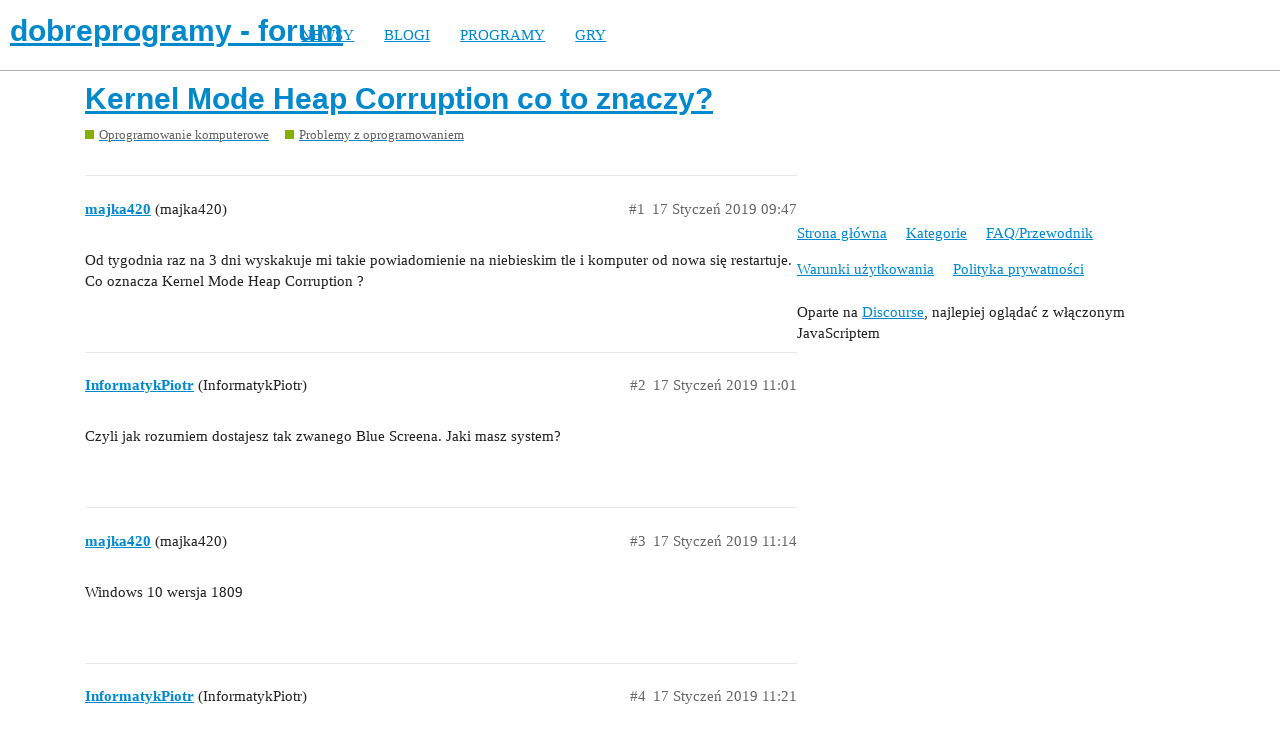

--- FILE ---
content_type: text/html; charset=utf-8
request_url: https://forum.dobreprogramy.pl/t/kernel-mode-heap-corruption-co-to-znaczy/586599
body_size: 5231
content:
<!DOCTYPE html>
<html lang="pl-PL">
  <head>
    <meta charset="utf-8">
    <title>Kernel Mode Heap Corruption co to znaczy? - Problemy z oprogramowaniem - dobreprogramy - forum</title>
    <meta name="description" content="Od tygodnia raz na 3 dni wyskakuje mi takie powiadomienie na niebieskim tle i komputer od nowa się restartuje. Co oznacza Kernel Mode Heap Corruption ?">
    <meta name="generator" content="Discourse 2.9.0.beta9 - https://github.com/discourse/discourse version 415535d577057676e46a5e4ec90a3ea3ec2bd27a">
<link rel="icon" type="image/png" href="https://forum.dobreprogramy.pl/uploads/default/optimized/3X/6/2/622c6d55469d37b29c43061ef104a7de549c1af9_2_32x32.ico">
<link rel="apple-touch-icon" type="image/png" href="https://forum.dobreprogramy.pl/uploads/default/optimized/3X/c/6/c68c5a0c534a035071b296ce94f9b0d1df82807d_2_180x180.png">
<meta name="theme-color" content="#ffffff">
<meta name="viewport" content="width=device-width, initial-scale=1.0, minimum-scale=1.0, user-scalable=yes, viewport-fit=cover">
<link rel="canonical" href="https://forum.dobreprogramy.pl/t/kernel-mode-heap-corruption-co-to-znaczy/586599" />
<script type="application/ld+json">{"@context":"http://schema.org","@type":"WebSite","url":"https://forum.dobreprogramy.pl","potentialAction":{"@type":"SearchAction","target":"https://forum.dobreprogramy.pl/search?q={search_term_string}","query-input":"required name=search_term_string"}}</script>
<link rel="search" type="application/opensearchdescription+xml" href="https://forum.dobreprogramy.pl/opensearch.xml" title="dobreprogramy - forum Search">

    <link href="/stylesheets/color_definitions_podstawa__39_abfeb62537eceaa01838b0c303c89af6b337e3e9.css?__ws=forum.dobreprogramy.pl" media="all" rel="stylesheet" class="light-scheme"/><link href="/stylesheets/color_definitions_ciemny_36_39_f6b58b50b4f0f5383c87e33a8dcef6ed539185e7.css?__ws=forum.dobreprogramy.pl" media="(prefers-color-scheme: dark)" rel="stylesheet" class="dark-scheme"/>

  <link href="/stylesheets/desktop_bba84c5e9bfabc5618c660b00e083e1a963bb741.css?__ws=forum.dobreprogramy.pl" media="all" rel="stylesheet" data-target="desktop"  />



  <link href="/stylesheets/discourse-adplugin-dp_bba84c5e9bfabc5618c660b00e083e1a963bb741.css?__ws=forum.dobreprogramy.pl" media="all" rel="stylesheet" data-target="discourse-adplugin-dp"  />
  <link href="/stylesheets/discourse-canned-replies_bba84c5e9bfabc5618c660b00e083e1a963bb741.css?__ws=forum.dobreprogramy.pl" media="all" rel="stylesheet" data-target="discourse-canned-replies"  />
  <link href="/stylesheets/discourse-details_bba84c5e9bfabc5618c660b00e083e1a963bb741.css?__ws=forum.dobreprogramy.pl" media="all" rel="stylesheet" data-target="discourse-details"  />
  <link href="/stylesheets/discourse-local-dates_bba84c5e9bfabc5618c660b00e083e1a963bb741.css?__ws=forum.dobreprogramy.pl" media="all" rel="stylesheet" data-target="discourse-local-dates"  />
  <link href="/stylesheets/discourse-narrative-bot_bba84c5e9bfabc5618c660b00e083e1a963bb741.css?__ws=forum.dobreprogramy.pl" media="all" rel="stylesheet" data-target="discourse-narrative-bot"  />
  <link href="/stylesheets/discourse-presence_bba84c5e9bfabc5618c660b00e083e1a963bb741.css?__ws=forum.dobreprogramy.pl" media="all" rel="stylesheet" data-target="discourse-presence"  />
  <link href="/stylesheets/discourse-question-answer_bba84c5e9bfabc5618c660b00e083e1a963bb741.css?__ws=forum.dobreprogramy.pl" media="all" rel="stylesheet" data-target="discourse-question-answer"  />
  <link href="/stylesheets/discourse-quick-messages_bba84c5e9bfabc5618c660b00e083e1a963bb741.css?__ws=forum.dobreprogramy.pl" media="all" rel="stylesheet" data-target="discourse-quick-messages"  />
  <link href="/stylesheets/discourse-solved_bba84c5e9bfabc5618c660b00e083e1a963bb741.css?__ws=forum.dobreprogramy.pl" media="all" rel="stylesheet" data-target="discourse-solved"  />
  <link href="/stylesheets/discourse-staff-notes_bba84c5e9bfabc5618c660b00e083e1a963bb741.css?__ws=forum.dobreprogramy.pl" media="all" rel="stylesheet" data-target="discourse-staff-notes"  />
  <link href="/stylesheets/discourse-voting_bba84c5e9bfabc5618c660b00e083e1a963bb741.css?__ws=forum.dobreprogramy.pl" media="all" rel="stylesheet" data-target="discourse-voting"  />
  <link href="/stylesheets/discourse-whos-online_bba84c5e9bfabc5618c660b00e083e1a963bb741.css?__ws=forum.dobreprogramy.pl" media="all" rel="stylesheet" data-target="discourse-whos-online"  />
  <link href="/stylesheets/lazy-yt_bba84c5e9bfabc5618c660b00e083e1a963bb741.css?__ws=forum.dobreprogramy.pl" media="all" rel="stylesheet" data-target="lazy-yt"  />
  <link href="/stylesheets/poll_bba84c5e9bfabc5618c660b00e083e1a963bb741.css?__ws=forum.dobreprogramy.pl" media="all" rel="stylesheet" data-target="poll"  />
  <link href="/stylesheets/retort_bba84c5e9bfabc5618c660b00e083e1a963bb741.css?__ws=forum.dobreprogramy.pl" media="all" rel="stylesheet" data-target="retort"  />
  <link href="/stylesheets/discourse-question-answer_desktop_bba84c5e9bfabc5618c660b00e083e1a963bb741.css?__ws=forum.dobreprogramy.pl" media="all" rel="stylesheet" data-target="discourse-question-answer_desktop"  />
  <link href="/stylesheets/discourse-voting_desktop_bba84c5e9bfabc5618c660b00e083e1a963bb741.css?__ws=forum.dobreprogramy.pl" media="all" rel="stylesheet" data-target="discourse-voting_desktop"  />
  <link href="/stylesheets/poll_desktop_bba84c5e9bfabc5618c660b00e083e1a963bb741.css?__ws=forum.dobreprogramy.pl" media="all" rel="stylesheet" data-target="poll_desktop"  />

  <link href="/stylesheets/desktop_theme_44_1e6e7b6a82c8a1c6fa59ad81ecdad6c90e9da22d.css?__ws=forum.dobreprogramy.pl" media="all" rel="stylesheet" data-target="desktop_theme" data-theme-id="44" data-theme-name="navigation-menu"/>
<link href="/stylesheets/desktop_theme_42_489edb94827f397a22a78ce814dc33296722c352.css?__ws=forum.dobreprogramy.pl" media="all" rel="stylesheet" data-target="desktop_theme" data-theme-id="42" data-theme-name="plugin-fixes"/>
<link href="/stylesheets/desktop_theme_41_1fa2eba456e601165f62f6b79ee2b3e5738b9f74.css?__ws=forum.dobreprogramy.pl" media="all" rel="stylesheet" data-target="desktop_theme" data-theme-id="41" data-theme-name="wp-integration"/>
<link href="/stylesheets/desktop_theme_39_e5c88d1eb952d24b22115d666ccc016fc6f5c421.css?__ws=forum.dobreprogramy.pl" media="all" rel="stylesheet" data-target="desktop_theme" data-theme-id="39" data-theme-name="dobreprogramy"/>

    <meta name="google-site-verification" content="ARNqjD_2rh-75t4IN9LKSJrHeA4sIOhmAqXX6rnsYJM">

<script async="" crossorigin="" nomodule="" src="https://std.wpcdn.pl/wpjslib/wpjslib-lite.js" id="wpjslib"></script>
<script async="" crossorigin="" type="module" src="https://std.wpcdn.pl/wpjslib6/wpjslib-lite.js" id="wpjslib6"></script>

<script defer="" src="/theme-javascripts/ae708cbc1be10cd5cf18b14ffb14a68b0200e799.js?__ws=forum.dobreprogramy.pl" data-theme-id="41"></script>
<script defer="" src="/theme-javascripts/7cc7cf8d76bf830cbfbf89ac6fd769dc5d014f33.js?__ws=forum.dobreprogramy.pl" data-theme-id="41"></script>
    <meta id="data-ga-universal-analytics" data-tracking-code="UA-3114185-1" data-json="{&quot;cookieDomain&quot;:&quot;forum.dobreprogramy.pl&quot;}" data-auto-link-domains="">

  <link rel="preload" href="/assets/google-universal-analytics-v3-8cf0774bfa08ca761ca08a4bc372f0c17620d86591225f86d3e1bdb51c18a0b0.js" as="script">
<script defer src="/assets/google-universal-analytics-v3-8cf0774bfa08ca761ca08a4bc372f0c17620d86591225f86d3e1bdb51c18a0b0.js"></script>


        <link rel="alternate nofollow" type="application/rss+xml" title="Kanał RSS tematu &#39;Kernel Mode Heap Corruption co to znaczy?&#39;" href="https://forum.dobreprogramy.pl/t/kernel-mode-heap-corruption-co-to-znaczy/586599.rss" />
    <meta property="og:site_name" content="dobreprogramy - forum" />
<meta property="og:type" content="website" />
<meta name="twitter:card" content="summary" />
<meta name="twitter:image" content="https://forum.dobreprogramy.pl/uploads/default/original/3X/d/a/dae543397c3d5bd6f731412176c35838ace56921.png" />
<meta property="og:image" content="https://forum.dobreprogramy.pl/uploads/default/original/3X/d/a/dae543397c3d5bd6f731412176c35838ace56921.png" />
<meta property="og:url" content="https://forum.dobreprogramy.pl/t/kernel-mode-heap-corruption-co-to-znaczy/586599" />
<meta name="twitter:url" content="https://forum.dobreprogramy.pl/t/kernel-mode-heap-corruption-co-to-znaczy/586599" />
<meta property="og:title" content="Kernel Mode Heap Corruption co to znaczy?" />
<meta name="twitter:title" content="Kernel Mode Heap Corruption co to znaczy?" />
<meta property="og:description" content="Od tygodnia raz na 3 dni wyskakuje mi takie powiadomienie na niebieskim tle i komputer od nowa się restartuje. Co oznacza Kernel Mode Heap Corruption ?" />
<meta name="twitter:description" content="Od tygodnia raz na 3 dni wyskakuje mi takie powiadomienie na niebieskim tle i komputer od nowa się restartuje. Co oznacza Kernel Mode Heap Corruption ?" />
<meta name="twitter:label1" value="Czas odczytu" />
<meta name="twitter:data1" value="1 mins 🕑" />
<meta name="twitter:label2" value="Polubienia" />
<meta name="twitter:data2" value="1 ❤" />
<meta property="article:published_time" content="2019-01-17T09:47:02+00:00" />
<meta property="og:ignore_canonical" content="true" />


    <script type="application/ld+json">{"@context":"http://schema.org","@type":"QAPage","name":"Kernel Mode Heap Corruption co to znaczy?","mainEntity":{"@type":"Question","name":"Kernel Mode Heap Corruption co to znaczy?","text":"Od tygodnia raz na 3 dni wyskakuje mi takie powiadomienie na niebieskim tle i komputer od nowa się restartuje. Co oznacza Kernel Mode Heap Corruption ?","upvoteCount":0,"answerCount":0,"dateCreated":"2019-01-17T09:47:01.781Z","author":{"@type":"Person","name":"majka420"}}}</script>
  </head>
  <body class="crawler">
    <script defer="" src="/theme-javascripts/b4fb8197a55a0b65bb0e90597caa5b37b8c12ec6.js?__ws=forum.dobreprogramy.pl" data-theme-id="41"></script>


<div id="crunchify-navbar" class="crunchify-container">
<span id="crunchify-top-links">
<ul class="nav-link-container">
   <li><a href="https://www.dobreprogramy.pl" class="nav-link">NEWSY</a></li>
   <li><a href="https://www.dobreprogramy.pl/blogi" class="nav-link">BLOGI</a></li>
   <li><a href="https://www.dobreprogramy.pl/programy,windows" class="nav-link">PROGRAMY</a></li>
   <li><a href="https://www.polygamia.pl" target="_blank" class="nav-link">GRY</a></li>
</ul></span>
</div><script defer="" src="/theme-javascripts/f94729ba8f7bb50d4341ca8f8d984449a2070304.js?__ws=forum.dobreprogramy.pl" data-theme-id="44"></script>
    <header>
  <a href="/">
    <h1>dobreprogramy - forum</h1>
  </a>
</header>

    <div id="main-outlet" class="wrap" role="main">
        <div id="topic-title">
    <h1>
      <a href="/t/kernel-mode-heap-corruption-co-to-znaczy/586599">Kernel Mode Heap Corruption co to znaczy?</a>
    </h1>

      <div class="topic-category" itemscope itemtype="http://schema.org/BreadcrumbList">
          <span itemprop="itemListElement" itemscope itemtype="http://schema.org/ListItem">
            <a href="https://forum.dobreprogramy.pl/c/oprogramowanie-komputerowe/11" class="badge-wrapper bullet" itemprop="item">
              <span class='badge-category-bg' style='background-color: #88ae04'></span>
              <span class='badge-category clear-badge'>
                <span class='category-name' itemprop='name'>Oprogramowanie komputerowe</span>
              </span>
            </a>
            <meta itemprop="position" content="1" />
          </span>
          <span itemprop="itemListElement" itemscope itemtype="http://schema.org/ListItem">
            <a href="https://forum.dobreprogramy.pl/c/oprogramowanie-komputerowe/problemy-z-oprogramowaniem/19" class="badge-wrapper bullet" itemprop="item">
              <span class='badge-category-bg' style='background-color: #88ae04'></span>
              <span class='badge-category clear-badge'>
                <span class='category-name' itemprop='name'>Problemy z oprogramowaniem</span>
              </span>
            </a>
            <meta itemprop="position" content="2" />
          </span>
      </div>

  </div>

  


      <div id='post_1' itemscope itemtype='http://schema.org/DiscussionForumPosting' class='topic-body crawler-post'>
        <div class='crawler-post-meta'>
          <div itemprop='publisher' itemscope itemtype="http://schema.org/Organization">
            <meta itemprop='name' content='Wirtualna Polska Media SA'>
              <div itemprop='logo' itemscope itemtype="http://schema.org/ImageObject">
                <meta itemprop='url' content='https://techforum.wpcdn.pl/original/3X/3/f/3fc6217c7416b9e499c21933c6acf6323c708813.png'>
              </div>
          </div>
          <span class="creator" itemprop="author" itemscope itemtype="http://schema.org/Person">
            <a itemprop="url" href='https://forum.dobreprogramy.pl/u/majka420'><span itemprop='name'>majka420</span></a>
            (majka420)
          </span>

          <link itemprop="mainEntityOfPage" href="https://forum.dobreprogramy.pl/t/kernel-mode-heap-corruption-co-to-znaczy/586599">


          <span class="crawler-post-infos">
              <time itemprop='datePublished' datetime='2019-01-17T09:47:02Z' class='post-time'>
                17 Styczeń 2019 09:47
              </time>
              <meta itemprop='dateModified' content='2019-01-17T11:15:42Z'>
          <span itemprop='position'>#1</span>
          </span>
        </div>
        <div class='post' itemprop='articleBody'>
          <p>Od tygodnia raz na 3 dni wyskakuje mi takie powiadomienie na niebieskim tle i komputer od nowa się restartuje. Co oznacza Kernel Mode Heap Corruption ?</p>
        </div>

        <meta itemprop='headline' content='Kernel Mode Heap Corruption co to znaczy?'>
          <meta itemprop='keywords' content=''>

        <div itemprop="interactionStatistic" itemscope itemtype="http://schema.org/InteractionCounter">
           <meta itemprop="interactionType" content="http://schema.org/LikeAction"/>
           <meta itemprop="userInteractionCount" content="0" />
           <span class='post-likes'></span>
         </div>

         <div itemprop="interactionStatistic" itemscope itemtype="http://schema.org/InteractionCounter">
            <meta itemprop="interactionType" content="http://schema.org/CommentAction"/>
            <meta itemprop="userInteractionCount" content="0" />
          </div>

      </div>
      <div id='post_2' itemscope itemtype='http://schema.org/DiscussionForumPosting' class='topic-body crawler-post'>
        <div class='crawler-post-meta'>
          <div itemprop='publisher' itemscope itemtype="http://schema.org/Organization">
            <meta itemprop='name' content='Wirtualna Polska Media SA'>
              <div itemprop='logo' itemscope itemtype="http://schema.org/ImageObject">
                <meta itemprop='url' content='https://techforum.wpcdn.pl/original/3X/3/f/3fc6217c7416b9e499c21933c6acf6323c708813.png'>
              </div>
          </div>
          <span class="creator" itemprop="author" itemscope itemtype="http://schema.org/Person">
            <a itemprop="url" href='https://forum.dobreprogramy.pl/u/InformatykPiotr'><span itemprop='name'>InformatykPiotr</span></a>
            (InformatykPiotr)
          </span>

          <link itemprop="mainEntityOfPage" href="https://forum.dobreprogramy.pl/t/kernel-mode-heap-corruption-co-to-znaczy/586599">


          <span class="crawler-post-infos">
              <time itemprop='datePublished' datetime='2019-01-17T11:01:14Z' class='post-time'>
                17 Styczeń 2019 11:01
              </time>
              <meta itemprop='dateModified' content='2019-01-17T11:01:14Z'>
          <span itemprop='position'>#2</span>
          </span>
        </div>
        <div class='post' itemprop='articleBody'>
          <p>Czyli jak rozumiem dostajesz tak zwanego Blue Screena. Jaki masz system?</p>
        </div>

        <meta itemprop='headline' content='Kernel Mode Heap Corruption co to znaczy?'>

        <div itemprop="interactionStatistic" itemscope itemtype="http://schema.org/InteractionCounter">
           <meta itemprop="interactionType" content="http://schema.org/LikeAction"/>
           <meta itemprop="userInteractionCount" content="0" />
           <span class='post-likes'></span>
         </div>

         <div itemprop="interactionStatistic" itemscope itemtype="http://schema.org/InteractionCounter">
            <meta itemprop="interactionType" content="http://schema.org/CommentAction"/>
            <meta itemprop="userInteractionCount" content="0" />
          </div>

      </div>
      <div id='post_3' itemscope itemtype='http://schema.org/DiscussionForumPosting' class='topic-body crawler-post'>
        <div class='crawler-post-meta'>
          <div itemprop='publisher' itemscope itemtype="http://schema.org/Organization">
            <meta itemprop='name' content='Wirtualna Polska Media SA'>
              <div itemprop='logo' itemscope itemtype="http://schema.org/ImageObject">
                <meta itemprop='url' content='https://techforum.wpcdn.pl/original/3X/3/f/3fc6217c7416b9e499c21933c6acf6323c708813.png'>
              </div>
          </div>
          <span class="creator" itemprop="author" itemscope itemtype="http://schema.org/Person">
            <a itemprop="url" href='https://forum.dobreprogramy.pl/u/majka420'><span itemprop='name'>majka420</span></a>
            (majka420)
          </span>

          <link itemprop="mainEntityOfPage" href="https://forum.dobreprogramy.pl/t/kernel-mode-heap-corruption-co-to-znaczy/586599">


          <span class="crawler-post-infos">
              <time itemprop='datePublished' datetime='2019-01-17T11:14:49Z' class='post-time'>
                17 Styczeń 2019 11:14
              </time>
              <meta itemprop='dateModified' content='2019-01-17T11:14:49Z'>
          <span itemprop='position'>#3</span>
          </span>
        </div>
        <div class='post' itemprop='articleBody'>
          <p>Windows 10 wersja 1809</p>
        </div>

        <meta itemprop='headline' content='Kernel Mode Heap Corruption co to znaczy?'>

        <div itemprop="interactionStatistic" itemscope itemtype="http://schema.org/InteractionCounter">
           <meta itemprop="interactionType" content="http://schema.org/LikeAction"/>
           <meta itemprop="userInteractionCount" content="0" />
           <span class='post-likes'></span>
         </div>

         <div itemprop="interactionStatistic" itemscope itemtype="http://schema.org/InteractionCounter">
            <meta itemprop="interactionType" content="http://schema.org/CommentAction"/>
            <meta itemprop="userInteractionCount" content="0" />
          </div>

      </div>
      <div id='post_4' itemscope itemtype='http://schema.org/DiscussionForumPosting' class='topic-body crawler-post'>
        <div class='crawler-post-meta'>
          <div itemprop='publisher' itemscope itemtype="http://schema.org/Organization">
            <meta itemprop='name' content='Wirtualna Polska Media SA'>
              <div itemprop='logo' itemscope itemtype="http://schema.org/ImageObject">
                <meta itemprop='url' content='https://techforum.wpcdn.pl/original/3X/3/f/3fc6217c7416b9e499c21933c6acf6323c708813.png'>
              </div>
          </div>
          <span class="creator" itemprop="author" itemscope itemtype="http://schema.org/Person">
            <a itemprop="url" href='https://forum.dobreprogramy.pl/u/InformatykPiotr'><span itemprop='name'>InformatykPiotr</span></a>
            (InformatykPiotr)
          </span>

          <link itemprop="mainEntityOfPage" href="https://forum.dobreprogramy.pl/t/kernel-mode-heap-corruption-co-to-znaczy/586599">


          <span class="crawler-post-infos">
              <time itemprop='datePublished' datetime='2019-01-17T11:21:26Z' class='post-time'>
                17 Styczeń 2019 11:21
              </time>
              <meta itemprop='dateModified' content='2019-01-17T11:21:26Z'>
          <span itemprop='position'>#4</span>
          </span>
        </div>
        <div class='post' itemprop='articleBody'>
          <p>Jeśli masz kartę NVidia to odinstaluj sobie sterowniki przez ten program: <a href="https://www.dobreprogramy.pl/Display-Driver-Uninstaller,Program,Windows,47643.html" rel="nofollow noopener">https://www.dobreprogramy.pl/Display-Driver-Uninstaller,Program,Windows,47643.html</a>, a następnie zainstaluj starsze sterowniki do niej. Możliwe, że te najnowsze coś Ci psują. Jeśli to nie pomoże, to spróbuj wykonać działania jak w tym poście: <a href="https://superuser.com/questions/1199193/kernel-mode-heap-corruption" rel="nofollow noopener">https://superuser.com/questions/1199193/kernel-mode-heap-corruption</a></p>
        </div>

        <meta itemprop='headline' content='Kernel Mode Heap Corruption co to znaczy?'>

        <div itemprop="interactionStatistic" itemscope itemtype="http://schema.org/InteractionCounter">
           <meta itemprop="interactionType" content="http://schema.org/LikeAction"/>
           <meta itemprop="userInteractionCount" content="0" />
           <span class='post-likes'></span>
         </div>

         <div itemprop="interactionStatistic" itemscope itemtype="http://schema.org/InteractionCounter">
            <meta itemprop="interactionType" content="http://schema.org/CommentAction"/>
            <meta itemprop="userInteractionCount" content="0" />
          </div>

      </div>
      <div id='post_5' itemscope itemtype='http://schema.org/DiscussionForumPosting' class='topic-body crawler-post'>
        <div class='crawler-post-meta'>
          <div itemprop='publisher' itemscope itemtype="http://schema.org/Organization">
            <meta itemprop='name' content='Wirtualna Polska Media SA'>
              <div itemprop='logo' itemscope itemtype="http://schema.org/ImageObject">
                <meta itemprop='url' content='https://techforum.wpcdn.pl/original/3X/3/f/3fc6217c7416b9e499c21933c6acf6323c708813.png'>
              </div>
          </div>
          <span class="creator" itemprop="author" itemscope itemtype="http://schema.org/Person">
            <a itemprop="url" href='https://forum.dobreprogramy.pl/u/majka420'><span itemprop='name'>majka420</span></a>
            (majka420)
          </span>

          <link itemprop="mainEntityOfPage" href="https://forum.dobreprogramy.pl/t/kernel-mode-heap-corruption-co-to-znaczy/586599">


          <span class="crawler-post-infos">
              <time itemprop='datePublished' datetime='2019-01-17T11:27:33Z' class='post-time'>
                17 Styczeń 2019 11:27
              </time>
              <meta itemprop='dateModified' content='2019-01-17T11:27:33Z'>
          <span itemprop='position'>#5</span>
          </span>
        </div>
        <div class='post' itemprop='articleBody'>
          <p>Mam kartę graficzną Intel ® HD graphics a kartę sieciową Realtek</p>
        </div>

        <meta itemprop='headline' content='Kernel Mode Heap Corruption co to znaczy?'>

        <div itemprop="interactionStatistic" itemscope itemtype="http://schema.org/InteractionCounter">
           <meta itemprop="interactionType" content="http://schema.org/LikeAction"/>
           <meta itemprop="userInteractionCount" content="0" />
           <span class='post-likes'></span>
         </div>

         <div itemprop="interactionStatistic" itemscope itemtype="http://schema.org/InteractionCounter">
            <meta itemprop="interactionType" content="http://schema.org/CommentAction"/>
            <meta itemprop="userInteractionCount" content="1" />
          </div>

      </div>
      <div id='post_6' itemscope itemtype='http://schema.org/DiscussionForumPosting' class='topic-body crawler-post'>
        <div class='crawler-post-meta'>
          <div itemprop='publisher' itemscope itemtype="http://schema.org/Organization">
            <meta itemprop='name' content='Wirtualna Polska Media SA'>
              <div itemprop='logo' itemscope itemtype="http://schema.org/ImageObject">
                <meta itemprop='url' content='https://techforum.wpcdn.pl/original/3X/3/f/3fc6217c7416b9e499c21933c6acf6323c708813.png'>
              </div>
          </div>
          <span class="creator" itemprop="author" itemscope itemtype="http://schema.org/Person">
            <a itemprop="url" href='https://forum.dobreprogramy.pl/u/InformatykPiotr'><span itemprop='name'>InformatykPiotr</span></a>
            (InformatykPiotr)
          </span>

          <link itemprop="mainEntityOfPage" href="https://forum.dobreprogramy.pl/t/kernel-mode-heap-corruption-co-to-znaczy/586599">


          <span class="crawler-post-infos">
              <time itemprop='datePublished' datetime='2019-01-17T11:29:59Z' class='post-time'>
                17 Styczeń 2019 11:29
              </time>
              <meta itemprop='dateModified' content='2019-01-17T11:29:59Z'>
          <span itemprop='position'>#6</span>
          </span>
        </div>
        <div class='post' itemprop='articleBody'>
          <p>No to w takim razie wykonaj działania zgodnie z tym drugim linkiem. Jak dalej będzie ten problem występował to pisz. Będziemy próbować wtedy co innego <img src="https://forum.dobreprogramy.pl/images/emoji/apple/slight_smile.png?v=6" title=":slight_smile:" class="emoji" alt=":slight_smile:"></p>
        </div>

        <meta itemprop='headline' content='Kernel Mode Heap Corruption co to znaczy?'>

        <div itemprop="interactionStatistic" itemscope itemtype="http://schema.org/InteractionCounter">
           <meta itemprop="interactionType" content="http://schema.org/LikeAction"/>
           <meta itemprop="userInteractionCount" content="0" />
           <span class='post-likes'></span>
         </div>

         <div itemprop="interactionStatistic" itemscope itemtype="http://schema.org/InteractionCounter">
            <meta itemprop="interactionType" content="http://schema.org/CommentAction"/>
            <meta itemprop="userInteractionCount" content="0" />
          </div>

      </div>
      <div id='post_7' itemscope itemtype='http://schema.org/DiscussionForumPosting' class='topic-body crawler-post'>
        <div class='crawler-post-meta'>
          <div itemprop='publisher' itemscope itemtype="http://schema.org/Organization">
            <meta itemprop='name' content='Wirtualna Polska Media SA'>
              <div itemprop='logo' itemscope itemtype="http://schema.org/ImageObject">
                <meta itemprop='url' content='https://techforum.wpcdn.pl/original/3X/3/f/3fc6217c7416b9e499c21933c6acf6323c708813.png'>
              </div>
          </div>
          <span class="creator" itemprop="author" itemscope itemtype="http://schema.org/Person">
            <a itemprop="url" href='https://forum.dobreprogramy.pl/u/majka420'><span itemprop='name'>majka420</span></a>
            (majka420)
          </span>

          <link itemprop="mainEntityOfPage" href="https://forum.dobreprogramy.pl/t/kernel-mode-heap-corruption-co-to-znaczy/586599">


          <span class="crawler-post-infos">
              <time itemprop='datePublished' datetime='2019-01-17T11:33:53Z' class='post-time'>
                17 Styczeń 2019 11:33
              </time>
              <meta itemprop='dateModified' content='2019-01-17T11:33:53Z'>
          <span itemprop='position'>#7</span>
          </span>
        </div>
        <div class='post' itemprop='articleBody'>
          <p>a tak dokładniej ? Nie bardzo rozumiem co miała bym zrobić.</p>
        </div>

        <meta itemprop='headline' content='Kernel Mode Heap Corruption co to znaczy?'>

        <div itemprop="interactionStatistic" itemscope itemtype="http://schema.org/InteractionCounter">
           <meta itemprop="interactionType" content="http://schema.org/LikeAction"/>
           <meta itemprop="userInteractionCount" content="0" />
           <span class='post-likes'></span>
         </div>

         <div itemprop="interactionStatistic" itemscope itemtype="http://schema.org/InteractionCounter">
            <meta itemprop="interactionType" content="http://schema.org/CommentAction"/>
            <meta itemprop="userInteractionCount" content="1" />
          </div>

      </div>
      <div id='post_8' itemscope itemtype='http://schema.org/DiscussionForumPosting' class='topic-body crawler-post'>
        <div class='crawler-post-meta'>
          <div itemprop='publisher' itemscope itemtype="http://schema.org/Organization">
            <meta itemprop='name' content='Wirtualna Polska Media SA'>
              <div itemprop='logo' itemscope itemtype="http://schema.org/ImageObject">
                <meta itemprop='url' content='https://techforum.wpcdn.pl/original/3X/3/f/3fc6217c7416b9e499c21933c6acf6323c708813.png'>
              </div>
          </div>
          <span class="creator" itemprop="author" itemscope itemtype="http://schema.org/Person">
            <a itemprop="url" href='https://forum.dobreprogramy.pl/u/InformatykPiotr'><span itemprop='name'>InformatykPiotr</span></a>
            (InformatykPiotr)
          </span>

          <link itemprop="mainEntityOfPage" href="https://forum.dobreprogramy.pl/t/kernel-mode-heap-corruption-co-to-znaczy/586599">


          <span class="crawler-post-infos">
              <time itemprop='datePublished' datetime='2019-01-17T11:44:31Z' class='post-time'>
                17 Styczeń 2019 11:44
              </time>
              <meta itemprop='dateModified' content='2019-01-17T11:44:31Z'>
          <span itemprop='position'>#8</span>
          </span>
        </div>
        <div class='post' itemprop='articleBody'>
          <p>Wróć, źle Ci podałem. To jest jakbyś miała laptopa Alienware. Przepraszam mój błąd. Spróbuj zaktualizować sterowniki graficzne. Wchodzisz do menadzera urządzeń, wyszukujesz swojej karty kraficznej, prawy klawisz myszy na niej i zaktualizuj sterowniki. Jak to nie pomoże to po prostu przeinstaluj sterowniki. Czyli wejdź do panelu sterowania i opcji usuwania programów i wyszukaj Intel Graphics drivers. Odinstaluj je, wcześnie oczywiście pobierz sobie najnowsze sterowniki do twojej karty ze strony intela. Zrestartuj komputer i zainstaluj ponownie stery. I zobaczymy czy będzie działać <img src="https://forum.dobreprogramy.pl/images/emoji/apple/slight_smile.png?v=6" title=":slight_smile:" class="emoji" alt=":slight_smile:"></p>
        </div>

        <meta itemprop='headline' content='Kernel Mode Heap Corruption co to znaczy?'>

        <div itemprop="interactionStatistic" itemscope itemtype="http://schema.org/InteractionCounter">
           <meta itemprop="interactionType" content="http://schema.org/LikeAction"/>
           <meta itemprop="userInteractionCount" content="0" />
           <span class='post-likes'></span>
         </div>

         <div itemprop="interactionStatistic" itemscope itemtype="http://schema.org/InteractionCounter">
            <meta itemprop="interactionType" content="http://schema.org/CommentAction"/>
            <meta itemprop="userInteractionCount" content="0" />
          </div>

      </div>
      <div id='post_9' itemscope itemtype='http://schema.org/DiscussionForumPosting' class='topic-body crawler-post'>
        <div class='crawler-post-meta'>
          <div itemprop='publisher' itemscope itemtype="http://schema.org/Organization">
            <meta itemprop='name' content='Wirtualna Polska Media SA'>
              <div itemprop='logo' itemscope itemtype="http://schema.org/ImageObject">
                <meta itemprop='url' content='https://techforum.wpcdn.pl/original/3X/3/f/3fc6217c7416b9e499c21933c6acf6323c708813.png'>
              </div>
          </div>
          <span class="creator" itemprop="author" itemscope itemtype="http://schema.org/Person">
            <a itemprop="url" href='https://forum.dobreprogramy.pl/u/majka420'><span itemprop='name'>majka420</span></a>
            (majka420)
          </span>

          <link itemprop="mainEntityOfPage" href="https://forum.dobreprogramy.pl/t/kernel-mode-heap-corruption-co-to-znaczy/586599">


          <span class="crawler-post-infos">
              <time itemprop='datePublished' datetime='2019-01-17T11:45:52Z' class='post-time'>
                17 Styczeń 2019 11:45
              </time>
              <meta itemprop='dateModified' content='2019-01-17T11:45:52Z'>
          <span itemprop='position'>#9</span>
          </span>
        </div>
        <div class='post' itemprop='articleBody'>
          <p>Zainstalowałam nowe sterowniki do karty graficznej, zobaczymy czy problem nadal będzie występował. Także na dzień dzisiejszy dziękuję za pomoc.</p>
        </div>

        <meta itemprop='headline' content='Kernel Mode Heap Corruption co to znaczy?'>

        <div itemprop="interactionStatistic" itemscope itemtype="http://schema.org/InteractionCounter">
           <meta itemprop="interactionType" content="http://schema.org/LikeAction"/>
           <meta itemprop="userInteractionCount" content="0" />
           <span class='post-likes'></span>
         </div>

         <div itemprop="interactionStatistic" itemscope itemtype="http://schema.org/InteractionCounter">
            <meta itemprop="interactionType" content="http://schema.org/CommentAction"/>
            <meta itemprop="userInteractionCount" content="1" />
          </div>

      </div>
      <div id='post_10' itemscope itemtype='http://schema.org/DiscussionForumPosting' class='topic-body crawler-post'>
        <div class='crawler-post-meta'>
          <div itemprop='publisher' itemscope itemtype="http://schema.org/Organization">
            <meta itemprop='name' content='Wirtualna Polska Media SA'>
              <div itemprop='logo' itemscope itemtype="http://schema.org/ImageObject">
                <meta itemprop='url' content='https://techforum.wpcdn.pl/original/3X/3/f/3fc6217c7416b9e499c21933c6acf6323c708813.png'>
              </div>
          </div>
          <span class="creator" itemprop="author" itemscope itemtype="http://schema.org/Person">
            <a itemprop="url" href='https://forum.dobreprogramy.pl/u/InformatykPiotr'><span itemprop='name'>InformatykPiotr</span></a>
            (InformatykPiotr)
          </span>

          <link itemprop="mainEntityOfPage" href="https://forum.dobreprogramy.pl/t/kernel-mode-heap-corruption-co-to-znaczy/586599">


          <span class="crawler-post-infos">
              <time itemprop='datePublished' datetime='2019-01-17T11:46:33Z' class='post-time'>
                17 Styczeń 2019 11:46
              </time>
              <meta itemprop='dateModified' content='2019-01-17T11:46:33Z'>
          <span itemprop='position'>#10</span>
          </span>
        </div>
        <div class='post' itemprop='articleBody'>
          <p>Spoczko. Jak coś to pisz to bedziemy myśleć nad innym rozwiązaniem <img src="https://forum.dobreprogramy.pl/images/emoji/apple/smiley.png?v=6" title=":smiley:" class="emoji" alt=":smiley:"></p>
        </div>

        <meta itemprop='headline' content='Kernel Mode Heap Corruption co to znaczy?'>

        <div itemprop="interactionStatistic" itemscope itemtype="http://schema.org/InteractionCounter">
           <meta itemprop="interactionType" content="http://schema.org/LikeAction"/>
           <meta itemprop="userInteractionCount" content="1" />
           <span class='post-likes'>1 polubienie</span>
         </div>

         <div itemprop="interactionStatistic" itemscope itemtype="http://schema.org/InteractionCounter">
            <meta itemprop="interactionType" content="http://schema.org/CommentAction"/>
            <meta itemprop="userInteractionCount" content="0" />
          </div>

      </div>
      <div id='post_11' itemscope itemtype='http://schema.org/DiscussionForumPosting' class='topic-body crawler-post'>
        <div class='crawler-post-meta'>
          <div itemprop='publisher' itemscope itemtype="http://schema.org/Organization">
            <meta itemprop='name' content='Wirtualna Polska Media SA'>
              <div itemprop='logo' itemscope itemtype="http://schema.org/ImageObject">
                <meta itemprop='url' content='https://techforum.wpcdn.pl/original/3X/3/f/3fc6217c7416b9e499c21933c6acf6323c708813.png'>
              </div>
          </div>
          <span class="creator" itemprop="author" itemscope itemtype="http://schema.org/Person">
            <a itemprop="url" href='https://forum.dobreprogramy.pl/u/bartekindiana123'><span itemprop='name'>bartekindiana123</span></a>
            (bartekindiana123)
          </span>

          <link itemprop="mainEntityOfPage" href="https://forum.dobreprogramy.pl/t/kernel-mode-heap-corruption-co-to-znaczy/586599">


          <span class="crawler-post-infos">
              <time itemprop='datePublished' datetime='2020-05-05T15:02:50Z' class='post-time'>
                5 Maj 2020 15:02
              </time>
              <meta itemprop='dateModified' content='2020-05-05T15:02:50Z'>
          <span itemprop='position'>#11</span>
          </span>
        </div>
        <div class='post' itemprop='articleBody'>
          <p>A jeżeli mam PC i kartę graficzną od Nvidi?</p>
        </div>

        <meta itemprop='headline' content='Kernel Mode Heap Corruption co to znaczy?'>

        <div itemprop="interactionStatistic" itemscope itemtype="http://schema.org/InteractionCounter">
           <meta itemprop="interactionType" content="http://schema.org/LikeAction"/>
           <meta itemprop="userInteractionCount" content="0" />
           <span class='post-likes'></span>
         </div>

         <div itemprop="interactionStatistic" itemscope itemtype="http://schema.org/InteractionCounter">
            <meta itemprop="interactionType" content="http://schema.org/CommentAction"/>
            <meta itemprop="userInteractionCount" content="0" />
          </div>

      </div>






    </div>
    <footer class="container wrap">
  <nav class='crawler-nav'>
    <ul>
      <li itemscope itemtype='http://schema.org/SiteNavigationElement'>
        <span itemprop='name'>
          <a href='/' itemprop="url">Strona główna </a>
        </span>
      </li>
      <li itemscope itemtype='http://schema.org/SiteNavigationElement'>
        <span itemprop='name'>
          <a href='/categories' itemprop="url">Kategorie </a>
        </span>
      </li>
      <li itemscope itemtype='http://schema.org/SiteNavigationElement'>
        <span itemprop='name'>
          <a href='/guidelines' itemprop="url">FAQ/Przewodnik </a>
        </span>
      </li>
      <li itemscope itemtype='http://schema.org/SiteNavigationElement'>
        <span itemprop='name'>
          <a href='/tos' itemprop="url">Warunki użytkowania </a>
        </span>
      </li>
      <li itemscope itemtype='http://schema.org/SiteNavigationElement'>
        <span itemprop='name'>
          <a href='/privacy' itemprop="url">Polityka prywatności </a>
        </span>
      </li>
    </ul>
  </nav>
  <p class='powered-by-link'>Oparte na <a href="https://www.discourse.org">Discourse</a>, najlepiej oglądać z włączonym JavaScriptem</p>
</footer>

    
    
<script defer="" src="/theme-javascripts/94d5d6556f7aef47013bc89ac7eaf2a9eba55522.js?__ws=forum.dobreprogramy.pl" data-theme-id="43"></script>
  </body>
  
</html>


--- FILE ---
content_type: text/css
request_url: https://forum.dobreprogramy.pl/stylesheets/discourse-adplugin-dp_bba84c5e9bfabc5618c660b00e083e1a963bb741.css?__ws=forum.dobreprogramy.pl
body_size: 591
content:
.google-dfp-ad{padding:3px 0;margin-bottom:10px;clear:both}.google-dfp-ad .dfp-ad-unit{margin:0 auto}.google-adsense{padding:3px 0;margin-bottom:10px;clear:both}.google-adsense.adsense-responsive{width:100%}.google-adsense .google-adsense-label{width:728px;max-width:100%;margin:0 auto}.google-adsense.adsense-responsive .google-adsense-label{width:100%;text-align:center}.google-adsense .adsense-unit{margin:0 auto}.google-adsense .google-adsense-label h2{margin:4px 0 !important;color:#858a8c;text-transform:uppercase;font-size:12px;font-family:'Helvetica Neue', Helvetica, Arial, sans-serif;font-weight:normal}.google-adsense .google-adsense-content{margin:0 auto}.google-adsense.adsense-post-bottom{max-width:735px;padding:0 11px}@media all and (max-width: 775px){.google-adsense.adsense-post-bottom{box-sizing:border-box;width:100%}}.amazon-product-links{padding:3px;margin-bottom:10px;clear:both}.amazon-product-links .amazon-unit{margin:0 auto}.amazon-product-links .amazon-product-links-label{width:728px;margin:0 auto}.amazon-product-links .amazon-product-links-label h2{margin:4px 0 !important;color:#858a8c;text-transform:uppercase;font-size:12px;font-family:'Helvetica Neue', Helvetica, Arial, sans-serif;font-weight:normal}.google-dfp-ad .google-dfp-ad-label{width:728px;margin:0 auto}.google-dfp-ad .google-dfp-ad-label h2{margin:4px 0 !important;color:#858a8c;text-transform:uppercase;font-size:12px;font-family:'Helvetica Neue', Helvetica, Arial, sans-serif;font-weight:normal}.google-dfp-ad.dfp-ad-post-bottom .google-dfp-ad-label,.google-dfp-ad.dfp-ad-post-bottom .dfp-ad-unit{margin:0 0 0 52px}.codefund-wrapper{z-index:1;font-family:system, "Helvetica Neue", Helvetica, Arial;font-size:13px;box-sizing:border-box;width:100%;line-height:1.5;display:block;background-color:#f8f8f8;padding:12px 11px;text-align:left;margin:12px 0}.codefund-wrapper .codefund-text{color:#919191;text-decoration:none;cursor:pointer}.codefund-wrapper .codefund-text:hover{text-decoration:underline}.codefund-wrapper .codefund-text strong{color:#222}.codefund-wrapper .codefund-powered-by:hover{text-decoration:underline}.codefund-wrapper .codefund-label{margin-right:4px;padding:2px 6px;border-radius:3px;background-color:#08c;color:#fff}.codefund-wrapper .codefund-label:hover{text-decoration:none !important}.codefund-wrapper .codefund-powered-by{text-decoration:none;color:#919191;float:right;font-size:12px}.codefund-wrapper .codefund-powered-by:hover{text-decoration:underline;cursor:pointer}.codefund-wrapper.codefund-post-bottom{width:757px;text-align:center}.codefund-wrapper.codefund-topic-above-suggested{clear:both}.codefund-wrapper .codefund-pixel{visibility:hidden;height:1px;width:1px}

/*# sourceMappingURL=discourse-adplugin-dp_bba84c5e9bfabc5618c660b00e083e1a963bb741.css.map?__ws=forum.dobreprogramy.pl */


--- FILE ---
content_type: text/css
request_url: https://forum.dobreprogramy.pl/stylesheets/discourse-narrative-bot_bba84c5e9bfabc5618c660b00e083e1a963bb741.css?__ws=forum.dobreprogramy.pl
body_size: -53
content:
article[data-user-id="-2"] div.cooked iframe{border:0}

/*# sourceMappingURL=discourse-narrative-bot_bba84c5e9bfabc5618c660b00e083e1a963bb741.css.map?__ws=forum.dobreprogramy.pl */


--- FILE ---
content_type: text/css
request_url: https://forum.dobreprogramy.pl/stylesheets/discourse-question-answer_bba84c5e9bfabc5618c660b00e083e1a963bb741.css?__ws=forum.dobreprogramy.pl
body_size: 543
content:
.topic-qa-enabled-page .time-gap{display:none}.topic-qa-enabled-page .qa-answer-count{padding:1.5em;font-size:1.2em;box-sizing:border-box}.topic-qa-enabled-page nav.post-controls .show-replies{display:none}.qa-post{float:left}.qa-post .btn{background:white}.qa-post .btn:hover{background:#b2b2b2;color:#fff}.qa-post .count{text-align:center}.qa-button .d-icon{margin:0}.time-gap+.topic-post.answer .topic-avatar,.time-gap+.topic-post.answer .topic-body,.time-gap+.topic-post.comment .topic-avatar,.time-gap+.topic-post.comment .topic-body{border-top:1px solid #e9e9e9}.topic-post.answer+.time-gap,.topic-post.comment+.time-gap{display:none}nav.post-controls button.comment{font-size:1em}.topic-post.comment{display:none}.topic-post.comment.show{display:block}.topic-post.comment .avatar-flair{width:12px;height:12px;right:16px}.topic-post.comment .avatar-flair i{font-size:8px}.topic-post.comment .post-notice.new-user,.topic-post.answer .post-notice.new-user{display:none}.show-comments{margin-bottom:10px;display:inline-block}.answer .show-comments{padding-left:105px}.vote-container .vote-links{text-align:right}.vote-container .vote-links a{margin-left:5px}.vote-container .voters{margin-top:5px;text-align:right}.vote-container .voters a{margin-right:5px}.user-vote-count{color:#646464}.user-vote-count strong{font-size:1.2em;color:#222}.qa-topic-tip{position:relative;margin-top:5px}.qa-topic-tip .tip-details{background-color:#f4f4f4;box-shadow:0 2px 3px 0 rgba(0,0,0,0.2);padding:10px 15px;position:absolute;top:32px;z-index:9999;width:300px}.qa-topic-tip .tip-details p{margin:0}.qa-topic-tip .tip-details ul{margin-bottom:0}.qa-topic-tip .tip-details li{margin:2px 0}html.rtl .qa-post{padding-right:0;padding-left:20px;float:right}html.rtl .qa-post+article{float:right}html.rtl .topic-post.comment{padding-left:0;padding-right:110px}html.rtl .vote-container .voters,html.rtl .vote-container .vote-links{text-align:left}

/*# sourceMappingURL=discourse-question-answer_bba84c5e9bfabc5618c660b00e083e1a963bb741.css.map?__ws=forum.dobreprogramy.pl */


--- FILE ---
content_type: text/css
request_url: https://forum.dobreprogramy.pl/stylesheets/discourse-quick-messages_bba84c5e9bfabc5618c660b00e083e1a963bb741.css?__ws=forum.dobreprogramy.pl
body_size: 1856
content:
#toggle-messages-menu{position:relative}#toggle-messages-menu .unread-private-message-notifications{top:-2px;right:-2px;left:initial;background-color:var(--tertiary, #08c)}.messages-menu{width:0}.messages-menu .panel-body-contents{overflow:hidden}.messages-menu .panel-body-contents .spinner{position:absolute;left:150px;top:8px;width:15px;height:15px;border-width:2px;margin:0 auto}.message-list{text-align:left;min-height:35px}.no-messages{text-align:center;padding:10px 0}.message-item{padding:0 2px;font-size:14px;list-style:none;margin:0;line-height:17px;display:inline-block;padding:5px;width:97%}.message-item .item-contents{color:var(--primary, #222);cursor:pointer;display:flex}.message-item .item-contents div.badge-notification{position:relative;top:4px;display:initial;background-color:var(--success, #090);height:12px;width:8px}.message-item .message-avatar{margin-right:3px}.message-item .message-excerpt{flex:1;padding:0 8px;line-height:25px;white-space:nowrap;word-break:break-all;text-overflow:ellipsis;overflow:hidden}.message-item .message-excerpt i.fa{font-size:18px;width:18px;height:18px;line-height:18px;padding:0;vertical-align:middle}.message-item .new-count{line-height:25px}.message-item:hover{background-color:var(--highlight-medium, #ffffa6)}.message-item span{color:#222}.message-item .fa{padding-right:6px}.message-item .icon{color:var(--quick-msg-icon, #646464)}.message-item .read{background-color:var(--secondary, #fff)}.message-item .none{padding-top:5px}.message-item.unread .item-contents{color:#0088cc}.menu-links a{line-height:26px}.menu-links .all-messages{float:left;text-align:left}.menu-links .new-message{float:right;text-align:right}.menu-links .new-message .widget-link{display:flex;align-items:center}.menu-links .new-message .widget-link svg.d-icon{margin-right:5px;margin-bottom:2px;vertical-align:middle;display:inline-block}.messages-container{z-index:998;position:fixed}.docked-composer{position:fixed;bottom:0;width:300px;background-color:var(--secondary, #fff);box-shadow:0 12px 12px rgba(0,0,0,0.15);border:1px solid var(--primary-low, #e9e9e9);height:400px;display:flex;flex-direction:column}.docked-composer.minimized{height:auto;position:fixed;display:block}.docked-composer.minimized .docked-post-stream,.docked-composer.minimized .grippie{display:none}.docked-composer.minimized .docked-composer-header{height:40px;line-height:30px;margin-bottom:0;cursor:pointer;box-shadow:0 -2px 4px -1px rgba(0,0,0,0.25)}.docked-composer.closed{height:auto}.docked-composer#new .docked-composer-header{height:auto}.docked-composer .grippie{background-color:var(--primary-low, #e9e9e9)}.docked-composer .grippie:before{border-top:3px double var(--primary, #222)}.docked-composer .docked-composer-posts{flex:1;width:100%;overflow-x:hidden;overflow-y:scroll;margin-bottom:2px}.docked-composer .docked-composer-posts .spinner{position:absolute;top:calc(50% - 40px);left:calc(50% - 10px)}.docked-composer.integrated-compose .docked-composer-header{padding:0;position:relative}.docked-composer.integrated-compose .docked-composer-header .controls{position:absolute;z-index:9999;margin:0 10px 0 0;line-height:30px}.docked-composer.integrated-compose .docked-composer-header .docked-usernames-wrapper{text-align:center}.docked-composer.integrated-compose.new .docked-composer-header{padding:0}.docked-composer.integrated-compose.new .docked-composer-header .controls{position:relative;float:left}.docked-composer.integrated-compose.new .docked-composer-header .ac-wrap{margin:0 5px 0 0}.quick-messages-header,.integrated-compose-header,.docked-composer-header{width:inherit;height:30px;line-height:25px;margin-bottom:2px;box-sizing:border-box;background-color:var(--primary-low, #e9e9e9);box-shadow:0 2px 4px -1px rgba(0,0,0,0.25);z-index:100}.integrated-compose-header{position:relative}.integrated-compose-header a.back{line-height:30px;margin:0 5px;position:absolute;left:0;top:2px}.integrated-compose-header .title{padding-top:2px;line-height:30px;text-align:center;overflow:hidden}.docked-composer-header{padding:6px 12px;display:flex;justify-content:space-between;align-items:center;min-height:40px}.docked-composer-header .controls{margin-left:5px;float:right;display:flex;align-items:center}.docked-composer-header .controls>a{margin:0 5px;display:inline-block;vertical-align:middle}.docked-composer-header .controls>a:last-of-type{margin-right:0}.docked-composer-header .controls .toggler{padding:0;font-size:19px;color:var(--primary-medium, #919191);font-weight:900}.docked-composer-header .controls .cancel{font-size:15px;color:var(--primary-medium, #919191);z-index:20}.docked-composer-header .controls .topic-link{padding:0;color:var(--primary-medium, #919191);font-weight:900}.docked-composer-header .ac-wrap{width:initial !important;background-color:var(--primary-very-low, #f8f8f8)}.docked-composer-header .docked-usernames-wrapper{position:relative;z-index:1;overflow:hidden;text-overflow:ellipsis;line-height:30px}.docked-composer-header .docked-usernames-wrapper .docked-usernames{white-space:nowrap;display:inline-block;color:var(--primary, #222)}.docked-composer-header .docked-usernames-toggle{padding:0 5px}.docked-composer-header .extra-usernames{position:absolute;max-width:200px;z-index:100;padding:10px;box-shadow:0 2px 4px -1px rgba(0,0,0,0.25);background-color:var(--quick-msg-primary-low, #e4e4e4)}.docked-composer-header .extra-usernames .cancel{float:right}.docked-post-stream{padding:10px}.docked-post-stream .docked-post{width:100%;display:inline-block;padding:5px 0;color:#333}.docked-post-stream .docked-post .docked-post-user{display:inline-block;vertical-align:top;width:11%}.docked-post-stream .docked-post .docked-post-content{display:inline-block;word-wrap:break-word;vertical-align:middle;max-width:80%}.docked-post-stream .docked-post .docked-post-content.yours{float:right;background-color:var(--tertiary-low, #d1f0ff);padding:3px 6px;border-radius:6px;display:block}.docked-post-stream .docked-post .docked-post-content .cooked{color:var(--primary-medium, #919191)}.docked-post-stream .docked-post .docked-post-content p{margin:0;color:var(--primary, #222)}.docked-post-stream .docked-post .docked-post-content img{max-width:100%;height:auto}.docked-editor{flex-grow:0;box-shadow:0 -2px 4px -1px rgba(0,0,0,0.25)}.docked-editor .docked-editor-container{border:none;bottom:0;width:300px;left:0;right:0;padding:0;background-color:var(--secondary, #fff);position:relative}.docked-editor .docked-editor-textarea-wrapper{padding:0;width:100%;height:100%;border:none}.docked-editor .docked-editor-textarea-wrapper .d-editor-input{border-bottom:none;border-left:none;border-right:none;margin-bottom:30px;box-shadow:none;border-radius:0;max-height:calc(100% - 35px)}.docked-editor .button-bar{position:absolute;bottom:10px;left:5px;margin:0;top:initial;width:auto;border:none;z-index:99;display:flex;align-items:center}.docked-editor .button-bar .btn{padding:3px 6px;background-color:var(--secondary, #fff)}.docked-editor .button-bar .btn .fa{line-height:18px;margin-right:0}.docked-editor .button-bar .btn:hover{background-color:transparent}.docked-editor .button-bar .btn:hover .fa{color:var(--primary, #222)}.docked-editor .d-editor-preview-header,.docked-editor .d-editor-preview-wrapper{display:none}.docked-editor .emoji-picker{visibility:hidden;box-shadow:0 12px 12px rgba(0,0,0,0.15)}.docked-upload{display:inline-block;position:relative}.docked-upload .docked-uploading{display:inline-block}.docked-upload input{position:absolute;display:none;top:-100px}.noscroll{height:100%;overflow:auto}.docked-small-action{border-top:1px solid var(--primary-low, #e9e9e9);border-bottom:1px solid var(--primary-low, #e9e9e9);padding:10px 0;display:flex;flex-wrap:wrap;align-items:center}.docked-small-action .icon,.docked-small-action>span:not(:last-of-type){margin-right:6px}.docked-avatar{position:relative}html.whos-online-flair .docked-avatar.user-online::before{top:-3px;left:-2px;height:6px !important;width:6px !important}

/*# sourceMappingURL=discourse-quick-messages_bba84c5e9bfabc5618c660b00e083e1a963bb741.css.map?__ws=forum.dobreprogramy.pl */


--- FILE ---
content_type: text/css
request_url: https://forum.dobreprogramy.pl/stylesheets/discourse-question-answer_desktop_bba84c5e9bfabc5618c660b00e083e1a963bb741.css?__ws=forum.dobreprogramy.pl
body_size: 152
content:
.qa-post{padding-right:20px}.qa-post+article{position:relative;float:left;width:calc(100% - 65px)}.topic-post.answer .topic-body{width:653px}.topic-post.comment{padding-left:110px;max-width:647px}.topic-post.comment .topic-avatar{width:30px}.topic-post.comment .topic-body{width:calc(100% - 30px);padding:10px 0 10px 0}.topic-post.comment .topic-body .regular{margin-top:0}.topic-post.comment .topic-body .regular p{margin:0}.topic-post.comment .topic-body .regular nav.post-controls .actions button{font-size:0.9em;padding:6px 8px}.topic-post.comment .topic-body .post-actions{margin:0}.topic-post.comment .topic-body .post-menu-area{margin-top:5px;margin-bottom:0}

/*# sourceMappingURL=discourse-question-answer_desktop_bba84c5e9bfabc5618c660b00e083e1a963bb741.css.map?__ws=forum.dobreprogramy.pl */


--- FILE ---
content_type: text/css
request_url: https://forum.dobreprogramy.pl/stylesheets/discourse-voting_desktop_bba84c5e9bfabc5618c660b00e083e1a963bb741.css?__ws=forum.dobreprogramy.pl
body_size: -48
content:
.vote-count-wrapper{font-size:var(--font-up-2);height:40px}

/*# sourceMappingURL=discourse-voting_desktop_bba84c5e9bfabc5618c660b00e083e1a963bb741.css.map?__ws=forum.dobreprogramy.pl */


--- FILE ---
content_type: text/css
request_url: https://forum.dobreprogramy.pl/stylesheets/desktop_theme_39_e5c88d1eb952d24b22115d666ccc016fc6f5c421.css?__ws=forum.dobreprogramy.pl
body_size: -25
content:
header.d-header{border-top:5px solid #88ae04}.nav-link-container li{margin-top:13px !important}

/*# sourceMappingURL=desktop_theme_39_e5c88d1eb952d24b22115d666ccc016fc6f5c421.css.map?__ws=forum.dobreprogramy.pl */


--- FILE ---
content_type: text/javascript
request_url: https://forum.dobreprogramy.pl/theme-javascripts/b4fb8197a55a0b65bb0e90597caa5b37b8c12ec6.js?__ws=forum.dobreprogramy.pl
body_size: 451
content:
if ('define' in window) {
define("discourse/theme-41/initializers/theme-field-71-common-html-script-1", ["exports", "discourse/lib/plugin-api"], function (_exports, _pluginApi) {
  "use strict";

  Object.defineProperty(_exports, "__esModule", {
    value: true
  });
  _exports.default = void 0;

  const settings = require("discourse/lib/theme-settings-store").getObjectForTheme(41);

  const themePrefix = key => "theme_translations.41.".concat(key);

  var _default = {
    name: "theme-field-71-common-html-script-1",
    after: "inject-objects",

    initialize() {
      (0, _pluginApi.withPluginApi)("0.8", api => {
        api.onPageChange((url, title) => {
          if (!window.ginit) {
            window.ginit = true;
            return;
          }

          let canonical = document.querySelector("link[rel='canonical']");

          if (!canonical || canonical === null) {
            const link = document.createElement('link');
            link.setAttribute('rel', 'canonical');
            link.setAttribute('href', window.location.href);
            canonical = link;
            document.head.appendChild(link);
          } else {
            canonical.setAttribute('href', window.location.href);
          }

          WP.spa.closePage();
          WP.spa.viewPage({
            dot: {
              "ctype": "forum"
            },
            gemius: {
              hit: 'index'
            }
          });
        });
      });
    }

  };
  _exports.default = _default;
});
}


--- FILE ---
content_type: application/javascript; charset=utf-8
request_url: https://converti.se/convertext.js
body_size: 29836
content:
!function e(t,n,r){function s(o,u){if(!n[o]){if(!t[o]){var a="function"==typeof require&&require;if(!u&&a)return a(o,!0);if(i)return i(o,!0);throw new Error("Cannot find module '"+o+"'")}var f=n[o]={exports:{}};t[o][0].call(f.exports,(function(e){var n=t[o][1][e];return s(n||e)}),f,f.exports,e,t,n,r)}return n[o].exports}for(var i="function"==typeof require&&require,o=0;o<r.length;o++)s(r[o]);return s}({1:[function(require,module,exports){(function(process){
/*!
 *
 * Copyright 2009-2012 Kris Kowal under the terms of the MIT
 * license found at http://github.com/kriskowal/q/raw/master/LICENSE
 *
 * With parts by Tyler Close
 * Copyright 2007-2009 Tyler Close under the terms of the MIT X license found
 * at http://www.opensource.org/licenses/mit-license.html
 * Forked at ref_send.js version: 2009-05-11
 *
 * With parts by Mark Miller
 * Copyright (C) 2011 Google Inc.
 *
 * Licensed under the Apache License, Version 2.0 (the "License");
 * you may not use this file except in compliance with the License.
 * You may obtain a copy of the License at
 *
 * http://www.apache.org/licenses/LICENSE-2.0
 *
 * Unless required by applicable law or agreed to in writing, software
 * distributed under the License is distributed on an "AS IS" BASIS,
 * WITHOUT WARRANTIES OR CONDITIONS OF ANY KIND, either express or implied.
 * See the License for the specific language governing permissions and
 * limitations under the License.
 *
 */
!function(definition){if("object"==typeof exports)module.exports=definition();else if("function"==typeof define&&define.amd)define(definition);else if("undefined"!=typeof ses){if(!ses.ok())return;ses.makeQ=definition}else Q=definition()}((function(){"use strict";var hasStacks=!1;try{throw new Error}catch(e){hasStacks=!!e.stack}var qFileName,qStartingLine=captureLine(),noop=function(){},nextTick=function(){var head={task:void 0,next:null},tail=head,flushing=!1,requestTick=void 0,isNodeJS=!1;function flush(){for(;head.next;){var task=(head=head.next).task;head.task=void 0;var domain=head.domain;domain&&(head.domain=void 0,domain.enter());try{task()}catch(e){if(isNodeJS)throw domain&&domain.exit(),setTimeout(flush,0),domain&&domain.enter(),e;setTimeout((function(){throw e}),0)}domain&&domain.exit()}flushing=!1}if(nextTick=function(task){tail=tail.next={task:task,domain:isNodeJS&&process.domain,next:null},flushing||(flushing=!0,requestTick())},void 0!==process&&process.nextTick)isNodeJS=!0,requestTick=function(){process.nextTick(flush)};else if("function"==typeof setImmediate)requestTick="undefined"!=typeof window?setImmediate.bind(window,flush):function(){setImmediate(flush)};else if("undefined"!=typeof MessageChannel){var channel=new MessageChannel;channel.port1.onmessage=function(){requestTick=requestPortTick,channel.port1.onmessage=flush,flush()};var requestPortTick=function(){channel.port2.postMessage(0)};requestTick=function(){setTimeout(flush,0),requestPortTick()}}else requestTick=function(){setTimeout(flush,0)};return nextTick}(),call=Function.call;function uncurryThis(f){return function(){return call.apply(f,arguments)}}var QReturnValue,array_slice=uncurryThis(Array.prototype.slice),array_reduce=uncurryThis(Array.prototype.reduce||function(callback,basis){var index=0,length=this.length;if(1===arguments.length)for(;;){if(index in this){basis=this[index++];break}if(++index>=length)throw new TypeError}for(;index<length;index++)index in this&&(basis=callback(basis,this[index],index));return basis}),array_indexOf=uncurryThis(Array.prototype.indexOf||function(value){for(var i=0;i<this.length;i++)if(this[i]===value)return i;return-1}),array_map=uncurryThis(Array.prototype.map||function(callback,thisp){var self=this,collect=[];return array_reduce(self,(function(undefined,value,index){collect.push(callback.call(thisp,value,index,self))}),void 0),collect}),object_create=Object.create||function(prototype){function Type(){}return Type.prototype=prototype,new Type},object_hasOwnProperty=uncurryThis(Object.prototype.hasOwnProperty),object_keys=Object.keys||function(object){var keys=[];for(var key in object)object_hasOwnProperty(object,key)&&keys.push(key);return keys},object_toString=uncurryThis(Object.prototype.toString);function isObject(value){return value===Object(value)}function isStopIteration(exception){return"[object StopIteration]"===object_toString(exception)||exception instanceof QReturnValue}QReturnValue="undefined"!=typeof ReturnValue?ReturnValue:function(value){this.value=value};var STACK_JUMP_SEPARATOR="From previous event:";function makeStackTraceLong(error,promise){if(hasStacks&&promise.stack&&"object"==typeof error&&null!==error&&error.stack&&-1===error.stack.indexOf(STACK_JUMP_SEPARATOR)){for(var stacks=[],p=promise;p;p=p.source)p.stack&&stacks.unshift(p.stack);stacks.unshift(error.stack);var concatedStacks=stacks.join("\n"+STACK_JUMP_SEPARATOR+"\n");error.stack=function(stackString){for(var lines=stackString.split("\n"),desiredLines=[],i=0;i<lines.length;++i){var line=lines[i];!isInternalFrame(line)&&(-1===(stackLine=line).indexOf("(module.js:")&&-1===stackLine.indexOf("(node.js:"))&&line&&desiredLines.push(line)}var stackLine;return desiredLines.join("\n")}(concatedStacks)}}function getFileNameAndLineNumber(stackLine){var attempt1=/at .+ \((.+):(\d+):(?:\d+)\)$/.exec(stackLine);if(attempt1)return[attempt1[1],Number(attempt1[2])];var attempt2=/at ([^ ]+):(\d+):(?:\d+)$/.exec(stackLine);if(attempt2)return[attempt2[1],Number(attempt2[2])];var attempt3=/.*@(.+):(\d+)$/.exec(stackLine);return attempt3?[attempt3[1],Number(attempt3[2])]:void 0}function isInternalFrame(stackLine){var fileNameAndLineNumber=getFileNameAndLineNumber(stackLine);if(!fileNameAndLineNumber)return!1;var fileName=fileNameAndLineNumber[0],lineNumber=fileNameAndLineNumber[1];return fileName===qFileName&&lineNumber>=qStartingLine&&lineNumber<=qEndingLine}function captureLine(){if(hasStacks)try{throw new Error}catch(e){var lines=e.stack.split("\n"),fileNameAndLineNumber=getFileNameAndLineNumber(lines[0].indexOf("@")>0?lines[1]:lines[2]);if(!fileNameAndLineNumber)return;return qFileName=fileNameAndLineNumber[0],fileNameAndLineNumber[1]}}function Q(value){return isPromise(value)?value:isPromiseAlike(value)?function(promise){var deferred=defer();return nextTick((function(){try{promise.then(deferred.resolve,deferred.reject,deferred.notify)}catch(exception){deferred.reject(exception)}})),deferred.promise}(value):fulfill(value)}function defer(){var resolvedPromise,messages=[],progressListeners=[],deferred=object_create(defer.prototype),promise=object_create(Promise.prototype);if(promise.promiseDispatch=function(resolve,op,operands){var args=array_slice(arguments);messages?(messages.push(args),"when"===op&&operands[1]&&progressListeners.push(operands[1])):nextTick((function(){resolvedPromise.promiseDispatch.apply(resolvedPromise,args)}))},promise.valueOf=function(){if(messages)return promise;var nearerValue=nearer(resolvedPromise);return isPromise(nearerValue)&&(resolvedPromise=nearerValue),nearerValue},promise.inspect=function(){return resolvedPromise?resolvedPromise.inspect():{state:"pending"}},Q.longStackSupport&&hasStacks)try{throw new Error}catch(e){promise.stack=e.stack.substring(e.stack.indexOf("\n")+1)}function become(newPromise){resolvedPromise=newPromise,promise.source=newPromise,array_reduce(messages,(function(undefined,message){nextTick((function(){newPromise.promiseDispatch.apply(newPromise,message)}))}),void 0),messages=void 0,progressListeners=void 0}return deferred.promise=promise,deferred.resolve=function(value){resolvedPromise||become(Q(value))},deferred.fulfill=function(value){resolvedPromise||become(fulfill(value))},deferred.reject=function(reason){resolvedPromise||become(reject(reason))},deferred.notify=function(progress){resolvedPromise||array_reduce(progressListeners,(function(undefined,progressListener){nextTick((function(){progressListener(progress)}))}),void 0)},deferred}function promise(resolver){if("function"!=typeof resolver)throw new TypeError("resolver must be a function.");var deferred=defer();try{resolver(deferred.resolve,deferred.reject,deferred.notify)}catch(reason){deferred.reject(reason)}return deferred.promise}function race(answerPs){return promise((function(resolve,reject){for(var i=0,len=answerPs.length;i<len;i++)Q(answerPs[i]).then(resolve,reject)}))}function Promise(descriptor,fallback,inspect){void 0===fallback&&(fallback=function(op){return reject(new Error("Promise does not support operation: "+op))}),void 0===inspect&&(inspect=function(){return{state:"unknown"}});var promise=object_create(Promise.prototype);if(promise.promiseDispatch=function(resolve,op,args){var result;try{result=descriptor[op]?descriptor[op].apply(promise,args):fallback.call(promise,op,args)}catch(exception){result=reject(exception)}resolve&&resolve(result)},promise.inspect=inspect,inspect){var inspected=inspect();"rejected"===inspected.state&&(promise.exception=inspected.reason),promise.valueOf=function(){var inspected=inspect();return"pending"===inspected.state||"rejected"===inspected.state?promise:inspected.value}}return promise}function when(value,fulfilled,rejected,progressed){return Q(value).then(fulfilled,rejected,progressed)}function nearer(value){if(isPromise(value)){var inspected=value.inspect();if("fulfilled"===inspected.state)return inspected.value}return value}function isPromise(object){return isObject(object)&&"function"==typeof object.promiseDispatch&&"function"==typeof object.inspect}function isPromiseAlike(object){return isObject(object)&&"function"==typeof object.then}Q.resolve=Q,Q.nextTick=nextTick,Q.longStackSupport=!1,Q.defer=defer,defer.prototype.makeNodeResolver=function(){var self=this;return function(error,value){error?self.reject(error):arguments.length>2?self.resolve(array_slice(arguments,1)):self.resolve(value)}},Q.Promise=promise,Q.promise=promise,promise.race=race,promise.all=all,promise.reject=reject,promise.resolve=Q,Q.passByCopy=function(object){return object},Promise.prototype.passByCopy=function(){return this},Q.join=function(x,y){return Q(x).join(y)},Promise.prototype.join=function(that){return Q([this,that]).spread((function(x,y){if(x===y)return x;throw new Error("Can't join: not the same: "+x+" "+y)}))},Q.race=race,Promise.prototype.race=function(){return this.then(Q.race)},Q.makePromise=Promise,Promise.prototype.toString=function(){return"[object Promise]"},Promise.prototype.then=function(fulfilled,rejected,progressed){var self=this,deferred=defer(),done=!1;return nextTick((function(){self.promiseDispatch((function(value){done||(done=!0,deferred.resolve(function(value){try{return"function"==typeof fulfilled?fulfilled(value):value}catch(exception){return reject(exception)}}(value)))}),"when",[function(exception){done||(done=!0,deferred.resolve(function(exception){if("function"==typeof rejected){makeStackTraceLong(exception,self);try{return rejected(exception)}catch(newException){return reject(newException)}}return reject(exception)}(exception)))}])})),self.promiseDispatch(void 0,"when",[void 0,function(value){var newValue,threw=!1;try{newValue=function(value){return"function"==typeof progressed?progressed(value):value}(value)}catch(e){if(threw=!0,!Q.onerror)throw e;Q.onerror(e)}threw||deferred.notify(newValue)}]),deferred.promise},Q.when=when,Promise.prototype.thenResolve=function(value){return this.then((function(){return value}))},Q.thenResolve=function(promise,value){return Q(promise).thenResolve(value)},Promise.prototype.thenReject=function(reason){return this.then((function(){throw reason}))},Q.thenReject=function(promise,reason){return Q(promise).thenReject(reason)},Q.nearer=nearer,Q.isPromise=isPromise,Q.isPromiseAlike=isPromiseAlike,Q.isPending=function(object){return isPromise(object)&&"pending"===object.inspect().state},Promise.prototype.isPending=function(){return"pending"===this.inspect().state},Q.isFulfilled=function(object){return!isPromise(object)||"fulfilled"===object.inspect().state},Promise.prototype.isFulfilled=function(){return"fulfilled"===this.inspect().state},Q.isRejected=function(object){return isPromise(object)&&"rejected"===object.inspect().state},Promise.prototype.isRejected=function(){return"rejected"===this.inspect().state};var callback,name,alternative,unhandledReasons=[],unhandledRejections=[],trackUnhandledRejections=!0;function resetUnhandledRejections(){unhandledReasons.length=0,unhandledRejections.length=0,trackUnhandledRejections||(trackUnhandledRejections=!0)}function reject(reason){var rejection=Promise({when:function(rejected){return rejected&&function(promise){if(trackUnhandledRejections){var at=array_indexOf(unhandledRejections,promise);-1!==at&&(unhandledRejections.splice(at,1),unhandledReasons.splice(at,1))}}(this),rejected?rejected(reason):this}},(function(){return this}),(function(){return{state:"rejected",reason:reason}}));return function(promise,reason){trackUnhandledRejections&&(unhandledRejections.push(promise),reason&&void 0!==reason.stack?unhandledReasons.push(reason.stack):unhandledReasons.push("(no stack) "+reason))}(rejection,reason),rejection}function fulfill(value){return Promise({when:function(){return value},get:function(name){return value[name]},set:function(name,rhs){value[name]=rhs},delete:function(name){delete value[name]},post:function(name,args){return null==name?value.apply(void 0,args):value[name].apply(value,args)},apply:function(thisp,args){return value.apply(thisp,args)},keys:function(){return object_keys(value)}},void 0,(function(){return{state:"fulfilled",value:value}}))}function spread(value,fulfilled,rejected){return Q(value).spread(fulfilled,rejected)}function dispatch(object,op,args){return Q(object).dispatch(op,args)}function all(promises){return when(promises,(function(promises){var countDown=0,deferred=defer();return array_reduce(promises,(function(undefined,promise,index){var snapshot;isPromise(promise)&&"fulfilled"===(snapshot=promise.inspect()).state?promises[index]=snapshot.value:(++countDown,when(promise,(function(value){promises[index]=value,0==--countDown&&deferred.resolve(promises)}),deferred.reject,(function(progress){deferred.notify({index:index,value:progress})})))}),void 0),0===countDown&&deferred.resolve(promises),deferred.promise}))}function allResolved(promises){return when(promises,(function(promises){return promises=array_map(promises,Q),when(all(array_map(promises,(function(promise){return when(promise,noop,noop)}))),(function(){return promises}))}))}Q.resetUnhandledRejections=resetUnhandledRejections,Q.getUnhandledReasons=function(){return unhandledReasons.slice()},Q.stopUnhandledRejectionTracking=function(){resetUnhandledRejections(),trackUnhandledRejections=!1},resetUnhandledRejections(),Q.reject=reject,Q.fulfill=fulfill,Q.master=function(object){return Promise({isDef:function(){}},(function(op,args){return dispatch(object,op,args)}),(function(){return Q(object).inspect()}))},Q.spread=spread,Promise.prototype.spread=function(fulfilled,rejected){return this.all().then((function(array){return fulfilled.apply(void 0,array)}),rejected)},Q.async=function(makeGenerator){return function(){function continuer(verb,arg){var result;if("undefined"==typeof StopIteration){try{result=generator[verb](arg)}catch(exception){return reject(exception)}return result.done?result.value:when(result.value,callback,errback)}try{result=generator[verb](arg)}catch(exception){return isStopIteration(exception)?exception.value:reject(exception)}return when(result,callback,errback)}var generator=makeGenerator.apply(this,arguments),callback=continuer.bind(continuer,"next"),errback=continuer.bind(continuer,"throw");return callback()}},Q.spawn=function(makeGenerator){Q.done(Q.async(makeGenerator)())},Q.return=function(value){throw new QReturnValue(value)},Q.promised=function(callback){return function(){return spread([this,all(arguments)],(function(self,args){return callback.apply(self,args)}))}},Q.dispatch=dispatch,Promise.prototype.dispatch=function(op,args){var self=this,deferred=defer();return nextTick((function(){self.promiseDispatch(deferred.resolve,op,args)})),deferred.promise},Q.get=function(object,key){return Q(object).dispatch("get",[key])},Promise.prototype.get=function(key){return this.dispatch("get",[key])},Q.set=function(object,key,value){return Q(object).dispatch("set",[key,value])},Promise.prototype.set=function(key,value){return this.dispatch("set",[key,value])},Q.del=Q.delete=function(object,key){return Q(object).dispatch("delete",[key])},Promise.prototype.del=Promise.prototype.delete=function(key){return this.dispatch("delete",[key])},Q.mapply=Q.post=function(object,name,args){return Q(object).dispatch("post",[name,args])},Promise.prototype.mapply=Promise.prototype.post=function(name,args){return this.dispatch("post",[name,args])},Q.send=Q.mcall=Q.invoke=function(object,name){return Q(object).dispatch("post",[name,array_slice(arguments,2)])},Promise.prototype.send=Promise.prototype.mcall=Promise.prototype.invoke=function(name){return this.dispatch("post",[name,array_slice(arguments,1)])},Q.fapply=function(object,args){return Q(object).dispatch("apply",[void 0,args])},Promise.prototype.fapply=function(args){return this.dispatch("apply",[void 0,args])},Q.try=Q.fcall=function(object){return Q(object).dispatch("apply",[void 0,array_slice(arguments,1)])},Promise.prototype.fcall=function(){return this.dispatch("apply",[void 0,array_slice(arguments)])},Q.fbind=function(object){var promise=Q(object),args=array_slice(arguments,1);return function(){return promise.dispatch("apply",[this,args.concat(array_slice(arguments))])}},Promise.prototype.fbind=function(){var promise=this,args=array_slice(arguments);return function(){return promise.dispatch("apply",[this,args.concat(array_slice(arguments))])}},Q.keys=function(object){return Q(object).dispatch("keys",[])},Promise.prototype.keys=function(){return this.dispatch("keys",[])},Q.all=all,Promise.prototype.all=function(){return all(this)},Q.allResolved=(callback=allResolved,name="allResolved",alternative="allSettled",function(){return"undefined"!=typeof console&&"function"==typeof console.warn&&console.warn(name+" is deprecated, use "+alternative+" instead.",new Error("").stack),callback.apply(callback,arguments)}),Promise.prototype.allResolved=function(){return allResolved(this)},Q.allSettled=function(promises){return Q(promises).allSettled()},Promise.prototype.allSettled=function(){return this.then((function(promises){return all(array_map(promises,(function(promise){function regardless(){return promise.inspect()}return(promise=Q(promise)).then(regardless,regardless)})))}))},Q.fail=Q.catch=function(object,rejected){return Q(object).then(void 0,rejected)},Promise.prototype.fail=Promise.prototype.catch=function(rejected){return this.then(void 0,rejected)},Q.progress=function(object,progressed){return Q(object).then(void 0,void 0,progressed)},Promise.prototype.progress=function(progressed){return this.then(void 0,void 0,progressed)},Q.fin=Q.finally=function(object,callback){return Q(object).finally(callback)},Promise.prototype.fin=Promise.prototype.finally=function(callback){return callback=Q(callback),this.then((function(value){return callback.fcall().then((function(){return value}))}),(function(reason){return callback.fcall().then((function(){throw reason}))}))},Q.done=function(object,fulfilled,rejected,progress){return Q(object).done(fulfilled,rejected,progress)},Promise.prototype.done=function(fulfilled,rejected,progress){var onUnhandledError=function(error){nextTick((function(){if(makeStackTraceLong(error,promise),!Q.onerror)throw error;Q.onerror(error)}))},promise=fulfilled||rejected||progress?this.then(fulfilled,rejected,progress):this;"object"==typeof process&&process&&process.domain&&(onUnhandledError=process.domain.bind(onUnhandledError)),promise.then(void 0,onUnhandledError)},Q.timeout=function(object,ms,message){return Q(object).timeout(ms,message)},Promise.prototype.timeout=function(ms,message){var deferred=defer(),timeoutId=setTimeout((function(){deferred.reject(new Error(message||"Timed out after "+ms+" ms"))}),ms);return this.then((function(value){clearTimeout(timeoutId),deferred.resolve(value)}),(function(exception){clearTimeout(timeoutId),deferred.reject(exception)}),deferred.notify),deferred.promise},Q.delay=function(object,timeout){return void 0===timeout&&(timeout=object,object=void 0),Q(object).delay(timeout)},Promise.prototype.delay=function(timeout){return this.then((function(value){var deferred=defer();return setTimeout((function(){deferred.resolve(value)}),timeout),deferred.promise}))},Q.nfapply=function(callback,args){return Q(callback).nfapply(args)},Promise.prototype.nfapply=function(args){var deferred=defer(),nodeArgs=array_slice(args);return nodeArgs.push(deferred.makeNodeResolver()),this.fapply(nodeArgs).fail(deferred.reject),deferred.promise},Q.nfcall=function(callback){var args=array_slice(arguments,1);return Q(callback).nfapply(args)},Promise.prototype.nfcall=function(){var nodeArgs=array_slice(arguments),deferred=defer();return nodeArgs.push(deferred.makeNodeResolver()),this.fapply(nodeArgs).fail(deferred.reject),deferred.promise},Q.nfbind=Q.denodeify=function(callback){var baseArgs=array_slice(arguments,1);return function(){var nodeArgs=baseArgs.concat(array_slice(arguments)),deferred=defer();return nodeArgs.push(deferred.makeNodeResolver()),Q(callback).fapply(nodeArgs).fail(deferred.reject),deferred.promise}},Promise.prototype.nfbind=Promise.prototype.denodeify=function(){var args=array_slice(arguments);return args.unshift(this),Q.denodeify.apply(void 0,args)},Q.nbind=function(callback,thisp){var baseArgs=array_slice(arguments,2);return function(){var nodeArgs=baseArgs.concat(array_slice(arguments)),deferred=defer();function bound(){return callback.apply(thisp,arguments)}return nodeArgs.push(deferred.makeNodeResolver()),Q(bound).fapply(nodeArgs).fail(deferred.reject),deferred.promise}},Promise.prototype.nbind=function(){var args=array_slice(arguments,0);return args.unshift(this),Q.nbind.apply(void 0,args)},Q.nmapply=Q.npost=function(object,name,args){return Q(object).npost(name,args)},Promise.prototype.nmapply=Promise.prototype.npost=function(name,args){var nodeArgs=array_slice(args||[]),deferred=defer();return nodeArgs.push(deferred.makeNodeResolver()),this.dispatch("post",[name,nodeArgs]).fail(deferred.reject),deferred.promise},Q.nsend=Q.nmcall=Q.ninvoke=function(object,name){var nodeArgs=array_slice(arguments,2),deferred=defer();return nodeArgs.push(deferred.makeNodeResolver()),Q(object).dispatch("post",[name,nodeArgs]).fail(deferred.reject),deferred.promise},Promise.prototype.nsend=Promise.prototype.nmcall=Promise.prototype.ninvoke=function(name){var nodeArgs=array_slice(arguments,1),deferred=defer();return nodeArgs.push(deferred.makeNodeResolver()),this.dispatch("post",[name,nodeArgs]).fail(deferred.reject),deferred.promise},Q.nodeify=function(object,nodeback){return Q(object).nodeify(nodeback)},Promise.prototype.nodeify=function(nodeback){if(!nodeback)return this;this.then((function(value){nextTick((function(){nodeback(null,value)}))}),(function(error){nextTick((function(){nodeback(error)}))}))};var qEndingLine=captureLine();return Q}))}).call(this,require("Wb8Gej"))},{Wb8Gej:18}],2:[function(require,module,exports){
/*!
* Tim
*   github.com/premasagar/tim
*
*/
var definition,context;definition=function(){return function createTim(initSettings){"use strict";var stopThisFilter,pattern,initialized,undef,settings={start:"{{",end:"}}",path:"[a-z0-9_$][\\.a-z0-9_]*"},templates={},filters={};function patternCache(){pattern=new RegExp(settings.start+"\\s*("+settings.path+")\\s*"+settings.end,"gi")}function settingsCache(newSettings){var s;if(newSettings){for(s in newSettings)newSettings.hasOwnProperty(s)&&(settings[s]=newSettings[s]);patternCache()}return settings}function templatesCache(key,value){var t;switch(typeof key){case"string":if(value===undef)return templates[key]||"";!1===value?delete templates[key]:templates[key]=value;break;case"object":for(t in key)key.hasOwnProperty(t)&&templatesCache(t,key[t]);break;case"boolean":key||(templates={})}return templates}function extend(obj1,obj2){var key;for(key in obj2)obj2.hasOwnProperty(key)&&(obj1[key]=obj2[key]);return obj1}function sortByPriority(a,b){return a[1]-b[1]}function addFilter(filterName,fn,priority){var fns=filters[filterName];return fns||(fns=filters[filterName]=[]),fns.push([fn,priority||0]),fns.sort(sortByPriority),fn}function applyFilter(filterName,payload){var args,i,len,substituted,fns=filters[filterName];if(fns){for(args=[payload],i=2,len=arguments.length;i<len;i++)args.push(arguments[i]);for(i=0,len=fns.length;i<len;i++)if(args[0]=payload,substituted=fns[i][0].apply(null,args),payload!==undef&&substituted!==undef&&(payload=substituted),null===substituted&&(payload=""),stopThisFilter){stopThisFilter=!1;break}}return payload}function filter(filterName,payload){return("function"==typeof payload?addFilter:applyFilter).apply(null,arguments)}function tim(template,data){var templateLookup;return initialized||(initialized=1,applyFilter("init")),(template=applyFilter("templateBefore",template)).indexOf(settings.start)<0&&(templateLookup=templatesCache(template))&&(template=templateLookup),(template=applyFilter("template",template))&&data!==undef&&(template=function(template,data){for(var match,token,substituted,startPos,endPos,templateStart,templateEnd,subTemplate,closeToken,closePos,key,loopData,loop;null!==(match=pattern.exec(template));){if(substituted=applyFilter("token",token=match[1],data,template),startPos=match.index,endPos=pattern.lastIndex,templateStart=template.slice(0,startPos),templateEnd=template.slice(endPos),"function"==typeof substituted&&(substituted=substituted.call(data)),"boolean"!=typeof substituted&&"object"!=typeof substituted)template=templateStart+substituted+templateEnd;else{if(subTemplate="",closeToken=settings.start+"/"+token+settings.end,!((closePos=templateEnd.indexOf(closeToken))>=0))throw"tim: '"+token+"' not closed";if(templateEnd=templateEnd.slice(0,closePos),"boolean"==typeof substituted)subTemplate=substituted?templateEnd:"";else{for(key in substituted)substituted.hasOwnProperty(key)&&(pattern.lastIndex=0,loopData=applyFilter("loopData",loopData=extend({_key:key,_content:substituted[key]},substituted[key]),loop,token),subTemplate+=applyFilter("loop",loop=tim(templateEnd,loopData),token,loopData));subTemplate=applyFilter("loopEnd",subTemplate,token,loopData)}template=templateStart+subTemplate+template.slice(endPos+templateEnd.length+closeToken.length)}pattern.lastIndex=0}return template}(template,data)),template=applyFilter("templateAfter",template)}return initSettings?settingsCache(initSettings):patternCache(),filter.stop=function(){stopThisFilter=!0},tim.settings=settingsCache,tim.templates=templatesCache,tim.parser=createTim,tim.filter=filter,addFilter("token",(function(token,data,tag){for(var path=token.split("."),len=path.length,dataLookup=data,i=0;i<len;i++){if((dataLookup=dataLookup[path[i]])===undef)throw"tim: '"+path[i]+"' not found"+(i?" in "+tag:"");if(i===len-1)return dataLookup}})),window&&window.document&&(tim.dom=function(domSettings){for(var elem,key,type=(domSettings=domSettings||{}).type||settings.type||"text/tim",attr=domSettings.attr||settings.attr||"class",document=window.document,hasQuery=!!document.querySelectorAll,elements=hasQuery?document.querySelectorAll("script[type='"+type+"']"):document.getElementsByTagName("script"),i=0,len=elements.length,templatesInDom={};i<len;i++)elem=elements[i],(key="class"===attr?elem.className:elem.getAttribute(attr))&&(hasQuery||elem.type===type)&&(templatesInDom[key]=elem.innerHTML);return templatesCache(templatesInDom),templatesInDom},addFilter("init",(function(){tim.dom()}))),tim}()},context=this,void 0!==module&&module.exports?module.exports=definition():"function"==typeof context.define&&context.define.amd?define(definition):context.tim=definition()},{}],3:[function(require,module,exports){"use strict";var h,browserUtils=require("./utils/browser"),utils=require("./utils/common"),textUtils=require("./utils/text"),FEATURES={words:"modwords",links:"modlinks",showcase:"modshowcase"},FREQUENCY={maximum:{horDist:1,verDist:1,verDistSamePhrase:1,horDistSamePhrase:1},optimum:{horDist:80,verDist:80,verDistSamePhrase:800,horDistSamePhrase:800},minimum:{horDist:200,verDist:300,verDistSamePhrase:3e3,horDistSamePhrase:3e3},custom:{horDist:120,verDist:60,verDistSamePhrase:600,horDistSamePhrase:600}};module.exports={api:{host:(h="//converti.se".replace("http://","").replace("https://","").replace("//",""),location.protocol+"//"+h),locate:"/convertext/",locate_links:"/convertext/links/"},modulesSettings:{words:{linkClass:"ctxt-link"},suggestions:{prefix:"ctxt",type:"horizontal",hDelay:300},showCase:{prefix:"ctxt",max_products:6,selector:"[data-widget=convertiser-showcase]"}},features:FEATURES,css:{id:"ctxt-style",url:"/static/convertext/convertext.css"},settings:{debug:!1,theme:"red",frequency:"optimum",key:0,widget:!0,positive_cls:"ctxt-target-node",negative_cls:"ctxt-skip",link_density:.5,ignore_domains:"",features:[FEATURES.words,FEATURES.links]},isCustomPositiveCls:function(){var prop=this.settings.positive_cls;return!(!utils.isArray(prop)&&!utils.isString(prop)||!prop.length)&&"ctxt-target-node"!==prop},getPositiveCls:function(){var elements=[],prop=this.settings.positive_cls;return this.isCustomPositiveCls()?utils.isArray(prop)?utils.each(prop,(function(cssClass){for(var items=browserUtils.getDocument().getElementsByClassName(cssClass),i=0;i<items.length;i++)elements.push(items[i])})):elements=browserUtils.getDocument().getElementsByClassName(prop):elements=browserUtils.getDocument().getElementsByTagName("body"),elements},configure:function(params){if(params.key||utils.throwError("Please provide a valid account 'key'."),!utils.isUndefined(params.link_vs_widget_proximity)&&utils.isUndefined(params.link_density)&&(params.link_density=params.link_vs_widget_proximity),!utils.isUndefined(params.highlightText)&&utils.isUndefined(params.debug)&&(params.debug=params.highlightText),!utils.isUndefined(params.className)&&utils.isUndefined(params.positive_cls)&&(params.positive_cls=params.className),!utils.isUndefined(params.positive_cls)&&-1!==params.positive_cls.indexOf(",")){var positive_cls=params.positive_cls.split(",");params.positive_cls=positive_cls.map((function(item){return textUtils.trim(item)}))}if(!utils.isUndefined(params.negative_cls)&&-1!==params.negative_cls.indexOf(",")){var negative_cls=params.negative_cls.split(",");params.negative_cls=negative_cls.map((function(item){return textUtils.trim(item)}))}if(!utils.isUndefined(params.ignore_domains)&&-1!==params.ignore_domains.indexOf(",")){var ignore_domains=params.ignore_domains.split(",");params.ignore_domains=ignore_domains.map((function(item){return textUtils.trim(item)}))}if(params=utils.extend(this.settings,params),this.settings.debug){var i=browserUtils.getDocument().createElement("iframe");i.style.display="none",browserUtils.getDocument().body.appendChild(i),browserUtils.getWindow().console=i.contentWindow.console}var frequencies=utils.getKeys(FREQUENCY);return params.frequency&&utils.isInArray(frequencies,params.frequency)?"custom"===params.frequency?params.horDist||params.verDist?(this.modulesSettings.words.horDist=params.horDist,this.modulesSettings.words.verDist=params.verDist,this.modulesSettings.words.verDistSamePhrase=params.verDistSamePhrase||FREQUENCY[params.frequency].verDistSamePhrase,this.modulesSettings.words.horDistSamePhrase=params.horDistSamePhrase||FREQUENCY[params.frequency].horDistSamePhrase,this.modulesSettings.words.frequency=params.frequency):utils.throwError("Please provide a valid parameters 'horDist' and 'verDist' for custom 'frequency'."):(this.modulesSettings.words.horDist=FREQUENCY[params.frequency].horDist,this.modulesSettings.words.verDist=FREQUENCY[params.frequency].verDist,this.modulesSettings.words.verDistSamePhrase=FREQUENCY[params.frequency].verDistSamePhrase,this.modulesSettings.words.horDistSamePhrase=FREQUENCY[params.frequency].horDistSamePhrase,this.modulesSettings.words.frequency=params.frequency):utils.throwError("Please provide a valid parameter 'frequency'.\n Possible values are '"+frequencies.join("', '")+"'."),this.css.url=this.api.host+this.css.url,params}}},{"./utils/browser":9,"./utils/common":10,"./utils/text":17}],4:[function(require,module,exports){"use strict";var ERR_MSG_INIT="Already initialized. You can setOptions only before initialization",Q=require("../libs/q.js"),config=require("./config"),utils=require("./utils/common"),browserUtils=require("./utils/browser"),http=require("./utils/http"),dom=require("./utils/dom"),extract=(require("./utils/text"),require("./utils/extract")),LinksModule=require("./modules/links"),WordsModule=require("./modules/words"),ShowcaseModule=require("./modules/showcase"),jsonUtils=require("./utils/json3");var userOptions=browserUtils.getWindow().ctxtconfig||null;if(browserUtils.getWindow().ConverText)utils.throwError(ERR_MSG_INIT);else{var converText=new function(_options_){var options=_options_||{},initialized=!1,processingResults={},modules={},linksWatcher=null;function run(){modules.modlinks&&modules.modlinks.processAnchors().then(handleLinksProcessing),extract.usableTextNodes((function(extract){!modules.modwords||modules.modlinks||modules.modshowcase||modules.modwords.process(extract).then(handleProcessing),!modules.modlinks||modules.modwords||modules.modshowcase||modules.modlinks.process(extract).then(handleLinksProcessing).then(linskWatcher),!modules.modshowcase||modules.modlinks||modules.modwords||modules.modshowcase.process(extract).then(handleProcessing),modules.modwords&&modules.modlinks&&!modules.modshowcase&&modules.modlinks.process(extract).then(handleLinksProcessing).then((function(){return modules.modwords.process(extract)})).then(handleProcessing).then(linskWatcher),modules.modwords&&modules.modshowcase&&!modules.modlinks&&modules.modshowcase.process(extract).then(handleProcessing).then((function(){return modules.modwords.process(extract)})).then(handleProcessing),modules.modlinks&&modules.modshowcase&&!modules.modwords&&modules.modlinks.process(extract).then(handleLinksProcessing).then((function(){return modules.modshowcase.process(extract)})).then(handleProcessing).then(linskWatcher),modules.modwords&&modules.modlinks&&modules.modshowcase&&modules.modlinks.process(extract).then(handleLinksProcessing).then((function(){return modules.modshowcase.process(extract)})).then(handleProcessing).then((function(){return modules.modwords.process(extract)})).then(handleProcessing).then(linskWatcher)}))}function handleProcessing(results){return utils.extend(processingResults,results),Object.keys(modules).length===Object.keys(processingResults).length&&(utils.extend(processingResults,{title:extract.title(),url:extract.url(),settings:config.settings}),delete processingResults.modlinks,sendToApi(config.api.locate,jsonUtils.stringify(processingResults),handleResponse,0)),Q.resolve()}function handleLinksProcessing(results){if(utils.extend(processingResults,results),!results.modlinks||!results.modlinks.length)return Q.resolve();var params=utils.extend({},results,{title:extract.title(),url:extract.url(),settings:{key:config.settings.key}});return sendToApi(config.api.locate_links,jsonUtils.stringify(params),handleLinksResponse,0),Q.resolve()}function handleResponse(response){modules.modwords&&!modules.modshowcase&&modules.modwords.setUpAffiliation(response),modules.modshowcase&&!modules.modwords&&modules.modshowcase.setUpAffiliation(response),modules.modwords&&modules.modshowcase&&modules.modshowcase.setUpAffiliation(response).then((function(){return modules.modwords.setUpAffiliation(response)}))}function handleLinksResponse(response){modules.modlinks.setUpAffiliation(response)}function linskWatcher(){linksWatcher=setInterval((function(){modules.modlinks.watcher().then(handleLinksProcessing)}),3e3)}function sendToApi(path,data,cb,delay){var parsed,delayTimeout=3e3,shortData=(parsed=jsonUtils.parse(data),jsonUtils.stringify({settings:parsed.settings,title:parsed.title,url:parsed.url}));setTimeout((function(){delayTimeout=15e3}),3e4),setTimeout((function(){delayTimeout=3e4}),12e4),function request(path,data,cb,delay){setTimeout((function(){http.post(path,data,(function(response){200===response.status?cb(response.data):204===response.status||1223===response.status?request(path,shortData,cb,delayTimeout):linksWatcher&&clearInterval(linksWatcher)}))}),delay)}(path,data,cb,delay)}this.isInitialized=function(){return initialized},this.init=function(){this.isInitialized()?utils.throwError(ERR_MSG_INIT):(initialized=!0,config.configure(options),function(){-1!==config.settings.features.indexOf(config.features.links)&&(modules.modlinks=new LinksModule);-1!==config.settings.features.indexOf(config.features.showcase)&&(modules.modshowcase=new ShowcaseModule);-1!==config.settings.features.indexOf(config.features.words)&&(modules.modwords=new WordsModule)}(),dom.loadStylesheet(config.css.id,config.css.url),dom.onReady(run))},this.setOptions=function(_options_){this.isInitialized()?utils.throwError(ERR_MSG_INIT):utils.extend(options,_options_)},this.getOptions=function(){return options},this.getSettings=function(){return config.settings}}(userOptions);module.exports=converText,browserUtils.getWindow().ConverText=converText,userOptions&&converText.init()}},{"../libs/q.js":1,"./config":3,"./modules/links":5,"./modules/showcase":6,"./modules/words":8,"./utils/browser":9,"./utils/common":10,"./utils/dom":12,"./utils/extract":13,"./utils/http":14,"./utils/json3":15,"./utils/text":17}],5:[function(require,module,exports){"use strict";var Q=require("../../libs/q.js"),config=require("../config"),utils=require("../utils/common"),browserUtils=require("../utils/browser"),domUtil=require("../utils/dom"),extract=require("../utils/extract"),textUtil=require("../utils/text");module.exports=function(){var _usableLinks=[],_usableLinksHrefs=[],_wrappedTextLinks=[],_wrappedLinksSpans={},_apiLinks={},anchorsWatched=[];function cookResponse(linksArray,deferred){var results={modlinks:[]},start=(new Date).getTime(),links=[].slice.call(linksArray),baseDomain=browserUtils.getDomain();utils.each(links,(function(link){var domain=browserUtils.getDomain(link);anchorsWatched.push(link.href),function(node){var settings=config.settings.negative_cls;if(utils.isArray(settings)){for(var i=0;i<settings.length;i++)if(domUtil.hasClass(node,settings[i]))return!0}else if(utils.isString(settings))return domUtil.hasClass(node,settings)}(link)||function(domain){var settings=config.settings.ignore_domains;if(utils.isArray(settings))for(var i=0;i<settings.length;i++){if(-1!==settings[i].indexOf(domain)&&""!==settings[i])return!0;if(-1!==domain.indexOf(settings[i])&&""!==settings[i])return!0}else if(utils.isString(settings)&&""!==settings){if(-1!==settings.indexOf(domain))return!0;if(-1!==domain.indexOf(settings))return!0}}(domain)||!domain||textUtil.isContainText(baseDomain,domain)||textUtil.isContainText(domain,baseDomain)||(_registerListeners(link),_usableLinks.push(link),_usableLinksHrefs.push(link.href),results.modlinks.push(link.href),config.settings.debug&&domUtil.highlightNode(link,"link-node"))})),!0===config.settings.debug&&"console"in window&&"info"in window.console&&console.info("links: "+results.modlinks.length+" time: "+((new Date).getTime()-start)),deferred.resolve(results)}function _affiliateLinks(link){var indexes=function(arr,val){var i,indexes=[];for(i=0;i<arr.length;i++)arr[i]===val&&indexes.push(i);return indexes}(_usableLinksHrefs,link.link);utils.isEmpty(indexes)||utils.each(indexes,(function(idx){var url,node=_usableLinks[idx];_usableLinksHrefs[idx]=null,_apiLinks[link.link]={link:link.link,tracking_link:link.tracking_link},_wrappedTextLinks.length&&_wrappedLinksSpans[node.textContent]?(url=node.textContent,function(span,url,data){utils.each(browserUtils.getDocument().getElementsByTagName("span"),(function(elem){if(elem&&elem.id===span.id){var parent=elem.parentNode;if(!domUtil.parents(elem,"A")){var link=_wrapUrlInLink(url);parent.replaceChild(link,elem),_registerListeners(link),link.href===data.link&&(link.ctxtHref=data.tracking_link,domUtil.addClass(link,"ctxt-modlinks-link"),config.settings.debug&&domUtil.highlightNode(link,"affiliated-link","link-node"))}}}))}(_wrappedLinksSpans[url],url,link)):node.href===link.link&&(node.ctxtHref=link.tracking_link,domUtil.addClass(node,"ctxt-modlinks-link"),config.settings.debug&&domUtil.highlightNode(node,"affiliated-link","link-node"))}))}function clickHandler(eventObj,el){var target=eventObj?eventObj.target:el,targetAnchor=null;do{if(target&&("a"===target.tagName||target.ctxtHref)){targetAnchor=target;break}target=target.parentNode}while(target);if(targetAnchor){var originalHref=target.href;target.href=target.ctxtHref,setTimeout((function(){target.href=originalHref}),150)}}function middleClick(e){2===e.which&&clickHandler(e)}function rightClick(e){3===e.which&&clickHandler(e)}function _registerListeners(link){domUtil.addEvent(link,"click",clickHandler),domUtil.addEvent(link,"contextmenu",rightClick,!0),domUtil.addEvent(link,"mousedown",middleClick,!0)}function dynamicClickHandler(event){var elem,el=(event=event||window.event).target||event.srcElement,handler=function(event,el){var originalHref=el.href;utils.isEmpty(_apiLinks[originalHref])||el.ctxtHref||(el.ctxtHref=_apiLinks[originalHref].tracking_link,clickHandler(null,el),_registerListeners(el),config.settings.debug&&domUtil.highlightNode(el,"affiliated-link","link-node"))};el&&el.tagName&&("A"===el.tagName.toUpperCase()?handler(0,el):(elem=domUtil.parents(el,"A"))&&handler(0,elem))}function wrapUrl(url,node){if(node.nodeType===Node.TEXT_NODE){var slicedContent=[],textLinks=[];!function _sliceTextContent(phrase,content,slicedContent,textLinks){var len=phrase.length,start=textUtil.indexOfPhraseLatin(content,phrase),end=start+len;0!==start&&slicedContent.push(content.slice(0,start));slicedContent.push(content.slice(start,end));textLinks.push(slicedContent.length-1);var last=content.slice(end);last&&(last.length>=len&&~textUtil.indexOfPhraseLatin(last,phrase)?_sliceTextContent(phrase,last,slicedContent,textLinks):slicedContent.push(last))}(url,node.textContent,slicedContent,textLinks);for(var currNode=node,j=0;j<slicedContent.length;j++){var currText=slicedContent[j],wordNode=currNode;if(currNode.length>=currText.length&&(currNode=currNode.splitText(currText.length)),utils.isInArray(textLinks,j)&&!domUtil.parents(wordNode,"A")){var wrappedWord=_wrapUrlInSpan(currText);_wrappedLinksSpans[url]=wrappedWord,_wrappedTextLinks.push(_wrapUrlInLink(url)),node.parentNode.replaceChild(wrappedWord,wordNode)}}}}function _wrapUrlInSpan(url){var props={id:url};return domUtil.createElement("span",props,url)}function _wrapUrlInLink(url){var props={href:url,rel:"nofollow"};return domUtil.createElement("a",props,url)}this.watcher=function(){var deferred=Q.defer(),extractedLinks=[].slice.call(extract.links()),filterLinks=[];return utils.each(extractedLinks,(function(link){domUtil.hasClass(link,"ctxt-link")||domUtil.hasClass(link,"ctxt-suggestions-link")||domUtil.hasClass(link,"ctxt-affiliated-link")||domUtil.hasClass(link,"ctxt-showcase-link")||domUtil.hasClass(link,"ctxt-modlinks-link")||-1!==_usableLinksHrefs.indexOf(link.href)||-1!==anchorsWatched.indexOf(link.href)||filterLinks.push(link)})),filterLinks.length&&cookResponse(filterLinks,deferred),deferred.promise},this.processAnchors=function(){var deferred=Q.defer();return cookResponse([].slice.call(extract.links()),deferred),deferred.promise},this.process=function(extractedNodes){var deferred=Q.defer();return function(extractedNodes,callback){var urls=[],usableNodes=[];function extractUrl(url,start,end,string){return"</a>"!==string.substring(end-4,end+4)&&-1===url.indexOf("<")&&-1===url.indexOf(">")&&-1===url.indexOf("href")&&(-1!==url.indexOf("[/url")&&(url=url.replace("[/url","")),-1!==url.indexOf("[/IMG")&&(url=url.replace("[/IMG","").replace("[/img","")),urls.push(url)),url}utils.each(extractedNodes,(function(item){var parent=item.parentNode;-1===usableNodes.indexOf(parent)&&usableNodes.push(parent)})),nodesList=usableNodes,process=function(node){var textNodes,chunks=node.innerHTML.match(/.{1,512}/g);urls=[];for(var o=0;o<chunks.length;o++)-1===chunks[o].indexOf("https://")&&-1===chunks[o].indexOf("http://")&&-1===chunks[o].indexOf("www.")||textUtil.withinString(chunks[o],extractUrl);if(urls.length)for(var j=0;j<urls.length;j++){textNodes=domUtil.getTextNodes(node);for(var i=0;i<textNodes.length;i++){var nodeContent=textNodes[i].textContent;-1!==nodeContent.indexOf(urls[j])&&~textUtil.indexOfPhraseLatin(nodeContent,urls[j])&&(domUtil.parents(textNodes[i],["TEXTAREA","INPUT"])||wrapUrl(urls[j],textNodes[i]))}}},end=callback,nodes=nodesList,function nodesLoop(){for(var e=0;5>e&&nodes.length;e++){var node=nodes.shift();process(node)}nodes.length?setTimeout(nodesLoop,50):end()}();var nodesList,process,end,nodes}(extractedNodes,(function(){var links=[];_wrappedTextLinks.length&&(links=[].concat(_wrappedTextLinks)),cookResponse(links,deferred)})),deferred.promise},this.setUpAffiliation=function(response){var modlinks=response;if(!utils.isEmpty(modlinks)){for(var i=0;i<modlinks.length;i++)i<_usableLinks.length&&_affiliateLinks(modlinks[i]);var elements=config.getPositiveCls();utils.each(elements,(function(element){domUtil.addEvent(element,"click",dynamicClickHandler),domUtil.addEvent(element,"mousedown",(function(e){2===e.which&&dynamicClickHandler(e)}),!0)}))}return Q.resolve()}}},{"../../libs/q.js":1,"../config":3,"../utils/browser":9,"../utils/common":10,"../utils/dom":12,"../utils/extract":13,"../utils/text":17}],6:[function(require,module,exports){"use strict";var Q=require("../../libs/q.js"),config=require("../config"),settings=config.modulesSettings.showCase,utils=require("../utils/common"),domUtil=require("../utils/dom"),sort=require("../utils/sort"),extract=require("../utils/extract"),tim=require("../../libs/tim.js"),textUtil=require("../utils/text");module.exports=function(){var self=this,_usableNodes=[],_productsNames=[],_products=[],nodeHashCount={};function _by(v,w){return v.priority-w.priority}function getHashContent(node){var text=node.textContent;return function(hash){return nodeHashCount[hash]=nodeHashCount[hash]||0,nodeHashCount[hash]++,hash+"_"+nodeHashCount[hash]}(textUtil.trim(text.replace(/\s+/g," ")).length+":"+(text=text.replace(/[:\s]*/g,"")).substring(0,20))}function ProductModel(data){this.setData(data)}function createWidgetHtml(placeholder){var wrapper,products,body,pref,theme,productsHtml="";_products=function(products,placeholder){var data=placeholder.dataset;if(data&&data.maxProducts)return products.slice(0,parseInt(data.maxProducts,10));return products.slice(0,settings.max_products)}(_products,placeholder),utils.each(_products,(function(product){productsHtml+=tim('<div class="ctxt-table-row"><a href="{{product.link}}" class="ctxt-showcase-link" target="_blank" rel="nofollow"><div class="ctxt-table-img"><img src="{{product.img}}" alt=""/></div><div class="ctxt-table-content"><div class="ctxt-table-arrow"><div class="ctxt-table-arrow-i">'+getIcon()+'</div></div><div class="ctxt-table-text-price">{{product.price}}</div><div class="ctxt-table-content-container"><div class="ctxt-table-title"><span class="ctxt-table-title-link">{{product.name}}</span></div><div class="ctxt-table-text">{{product.title}}</div></div></div></a>{{offers}}</div>',{product:product,offers:createOffers(product.offers)})})),products=productsHtml,pref=settings.prefix,theme=pref+"-theme-"+config.settings.theme,self.wrapper=domUtil.createElement("div",{id:pref,className:pref+"-table "+theme}),(body=domUtil.createElement("div",{className:pref+"-table-body"})).innerHTML=products,self.wrapper.appendChild(body),wrapper=self.wrapper,placeholder.parentNode.replaceChild(wrapper,placeholder)}function createOffers(offers){if(utils.isEmpty(offers)||1===offers.length)return"";for(var pref=settings.prefix,offersHtml='<div class="'+pref+'-table-collapsible"><div class="'+pref+'-table-collapsible-in">',i=0;i<offers.length;i++)offersHtml+=tim((void 0,'<div class="ctxt-table-shop {{even}}ctxt-even{{/even}}"><a href="{{links.tracking_link}}" class="ctxt-showcase-link" target="_blank" rel="nofollow"><div class="ctxt-table-shops-title"><span>{{merc}}</span></div><div class="ctxt-table-shops-price"><span>{{price}}</span></div><div class="ctxt-table-shops-arrow"><span>'+getIcon()+"</span></div></a></div>"),offers[i]);return offersHtml+="</div></div>"}function getPlaceholder(){return document.querySelectorAll(settings.selector)}function isPlaceholder(){return!!getPlaceholder().length}function getIcon(){return'<svg version=1.1 xmlns=http://www.w3.org/2000/svg xmlns:xlink=http://www.w3.org/1999/xlink x=0px y=0px  viewBox="0 0 98.148 98.148" fill="#eeeeee" xml:space=preserve><g><path d="M33.458,97.562L80.531,50.49c0.75-0.75,0.75-2.078,0-2.828L33.456,0.586C33.081,0.211,32.572,0,32.042,0c-0.53,0-1.039,0.211-1.414,0.586L17.641,13.573c-0.391,0.391-0.586,0.902-0.586,1.414c0,0.512,0.195,1.023,0.586,1.414l32.674,32.674L17.642,81.75c-0.751,0.75-0.75,2.078,0,2.828l12.987,12.984C31.411,98.344,32.677,98.344,33.458,97.562z"/></g></svg>'}this.process=function(extractedNodes){var deferred=Q.defer(),results={modshowcase:{nodes:{},headers:[]}};if(!isPlaceholder())return Q.resolve(results);var nodes=[].concat(extractedNodes);return function nodesExtractedLoop(){for(var e=0;100>e&&nodes.length;e++){var node=nodes.shift(),parent=node.parentNode;if(null!==parent){var hash=getHashContent(parent);_usableNodes[hash]=parent,results.modshowcase.nodes[hash]=extract.extractUsableInfoFromNode(node)}}nodes.length?setTimeout(nodesExtractedLoop,10):(utils.each(extract.headers(),(function(node){results.modshowcase.headers.push(extract.extractUsableInfoFromNode(node))})),deferred.resolve(results))}(),deferred.promise},this.setUpAffiliation=function(httpResponse){var modshowcase=httpResponse.modshowcase;return utils.isEmpty(modshowcase)||(sort(modshowcase,_by),function(data){if(!isPlaceholder())return;utils.each(data,(function(word){var products;utils.isEmpty(word.ctxtData)||!word.ctxtData.products||utils.isEmpty(word.ctxtData.products)||(products=word.ctxtData.products,utils.each(products,(function(product){if(-1===_productsNames.indexOf(product.name)){var model=new ProductModel(product);_products.push(model),_productsNames.push(product.name)}})))})),function(){if(utils.isEmpty(_products))return;for(var placeholder=getPlaceholder(),i=0;i<placeholder.length;i++)createWidgetHtml(placeholder[i])}()}(modshowcase)),Q.resolve()},ProductModel.prototype.setData=function(data){if(!utils.isEmpty(data.offers)&&data.offers[0]&&data.offers[0].price?this.price=data.offers[0].price:this.price="",!utils.isEmpty(data.offers)&&data.offers[0]&&data.offers[0].links.tracking_link?this.link=data.offers[0].links.tracking_link:this.link="",!utils.isEmpty(data.offers))for(var i=0;i<data.offers.length;i++)data.offers[i].even=(i+1)%2==0;utils.extend(this,data)}}},{"../../libs/q.js":1,"../../libs/tim.js":2,"../config":3,"../utils/common":10,"../utils/dom":12,"../utils/extract":13,"../utils/sort":16,"../utils/text":17}],7:[function(require,module,exports){"use strict";var config=require("../config"),settings=config.modulesSettings.suggestions,utils=require("../utils/common"),browserUtils=require("../utils/browser"),domUtil=(require("../utils/http"),require("../utils/dom")),tim=require("../../libs/tim.js"),pref=settings.prefix,WRAPPER='{{up}}<div class="{{pref}}-content {{multi}}{{pref}}-multi{{/multi}}">{{body}}<div class="{{pref}}-bottom"><a href="//convertiser.com/pl/?utm_source=convertext&utm_medium=convertext&utm_campaign=convertext" target="_blank" class="{{pref}}-bottom-link {{pref}}-suggestions-link" rel="nofollow">© Convertiser</a></div></div>{{down}}',POINTER='<div class="{{pref}}-pointer {{pref}}-{{side}}-pointer"></div>',BODY='<div class="{{pref}}-products">{{products}}{{search}}</div>',PRODUCT='<div class="{{pref}}-row {{pref}}-product"><div class="{{pref}}-close {{pref}}-widthless">×</div><a class="{{pref}}-img {{pref}}-suggestions-link" href="{{link}}" target="_blank" rel="nofollow"><img src="{{img}}" title="{{title}}"></a><a class="{{pref}}-link {{pref}}-suggestions-link" href="{{link}}" target="_blank" rel="nofollow">{{name}}<span class="{{pref}}-description">{{title}}</span></a>{{offer}}</div>',PRODUCTS="{{product}}{{offer}}",OFFERS='<div class="{{pref}}-row {{pref}}-offer {{multi}}{{pref}}-multi{{/multi}}"><div class="{{pref}}-merc"><a href="{{links.tracking_link}}" class="{{pref}}-suggestions-link" target="_blank" rel="nofollow">{{merc}}</a></div><div class="{{pref}}-price"><a href="{{links.tracking_link}}" class="{{pref}}-suggestions-link" target="_blank" rel="nofollow">{{price}}</a></div><a class="{{pref}}-arrow" class="{{pref}}-suggestions-link" href="{{links.tracking_link}}" target="_blank" rel="nofollow">►<br></a></div>',SEARCH='<div class="{{pref}}-row {{pref}}-search"><a href="{{link}}" target="_blank" rel="nofollow" class="{{pref}}-suggestions-link"><span class="{{pref}}-loupe-top">ο</span><div class="{{pref}}-loupe-bottom">-</div>{{text}}</a></div>';module.exports=function(){var self=this;function genOffers(prod,multi){var _offer="";return multi?_offer+=tim(OFFERS,utils.extend({pref:pref,multi:multi},prod.offers[0],prod)):utils.each(prod.offers,(function(offer){_offer+=tim(OFFERS,utils.extend({pref:pref,multi:multi},offer,prod))})),_offer}self.containerTimeoutHandler=null,self.container=null,self.getThemeClass=function(){return pref+"-theme-"+config.settings.theme},self.generate=function(ctxtData,container){var products=ctxtData.products,multi=products&&products.length>1,_up=tim(POINTER,{pref:pref,side:"up"}),_down=tim(POINTER,{pref:pref,side:"down"}),_search=ctxtData.search&&ctxtData.search!=={}?tim(SEARCH,utils.extend(ctxtData.search,{pref:pref})):"",_products=function(ctxtData){var _products="",prods=ctxtData.products,multi=prods&&prods.length>1;if(multi)utils.each(prods,(function(prod){var _offer=genOffers(prod,multi);_products+=tim(PRODUCT,utils.extend({pref:pref,link:prod.offers&&prod.offers[0]&&prod.offers[0].links.tracking_link||ctxtData.links.tracking_link,offer:_offer},prod))}));else{var _offers=genOffers(prods[0],multi),_product=tim(PRODUCT,utils.extend({pref:pref,link:prods[0].offers&&prods[0].offers[0]&&prods[0].offers[0].links.tracking_link||ctxtData.links.tracking_link,offer:""},prods[0]));_products+=tim(PRODUCTS,{offer:_offers,product:_product})}return _products}(ctxtData),_body=tim(BODY,{pref:pref,search:_search,products:_products}),_wrapper=tim(WRAPPER,{pref:pref,up:_up,body:_body,down:_down,multi:multi});return container.innerHTML=_wrapper,domUtil.addEvent(container.getElementsByClassName(pref+"-close")[0],"click",(function(){self.container.mouseEntered=!1,self.hide()})),container},self.init=function(){var attributes={id:pref,className:pref+"-box "+self.getThemeClass()};self.container=domUtil.createElement("div",attributes),utils.extend(self.container.style,{position:"absolute",display:"none",zIndex:domUtil.topZindex()+10}),browserUtils.getDocument().body.appendChild(self.container),domUtil.addEvent(self.container,"mouseenter",(function(){self.container.mouseEntered=!0})),domUtil.addEvent(self.container,"mouseleave",(function(){self.container.mouseEntered=!1,self.hide()}))},self.create=function(linkElement,ctxtData){var mouseHover=!1,flyoverInitialized=!1;utils.each(ctxtData.products,(function(prod){(new Image).src=prod.img})),domUtil.addEvent(linkElement,"mouseenter",(function(eventObject){ctxtData.disable_widget||(mouseHover=!0,flyoverInitialized?self.display(linkElement,eventObject):(flyoverInitialized=!0,linkElement.ctxtData=ctxtData,mouseHover&&self.display(linkElement,eventObject)))})),domUtil.addEvent(linkElement,"mouseleave",(function(eventObject){ctxtData.disable_widget||(mouseHover=!1,self.hide())}))},self.display=function(linkElement,eventObject){if(linkElement.ctxtData){clearTimeout(self.containerTimeoutHandler);var flyoverDiv=self.container;domUtil.removeChildren(flyoverDiv),self.generate(linkElement.ctxtData,flyoverDiv);for(var linkElementsList=flyoverDiv.getElementsByTagName("a"),idx=0;idx<linkElementsList.length;idx++){var linkElement2=linkElementsList[idx];browserUtils.getDomain(linkElement2)===browserUtils.getDomain(linkElement)&&(utils.extend(linkElement2,{target:linkElement.target}),linkElement2.lin_metadata=linkElement.lin_metadata)}flyoverDiv.style.visibility="hidden",flyoverDiv.style.display="block",flyoverDiv.style.height="";flyoverDiv.getElementsByClassName(pref+"-products")[0];var docElem=browserUtils.getDocument().documentElement,linkOffset=domUtil.offset(linkElement),top=linkOffset.top,c=top-flyoverDiv.offsetHeight;c<0&&(c=top+linkElement.offsetHeight);var scrollLeft=docElem.scrollLeft,f=scrollLeft+docElem.clientWidth-flyoverDiv.offsetWidth,cssProps={left:Math.min(Math.max(scrollLeft,eventObject.pageX-flyoverDiv.offsetWidth/2),f)+"px",top:c+"px"};utils.extend(flyoverDiv.style,cssProps);var directionDown=linkOffset.top>flyoverDiv.offsetHeight&&flyoverDiv.getBoundingClientRect().bottom>=flyoverDiv.offsetHeight,flyoverPointer=null;directionDown?(flyoverPointer=flyoverDiv.getElementsByClassName(pref+"-down-pointer")[0],flyoverDiv.getElementsByClassName(pref+"-up-pointer")[0].style.display="none"):(flyoverPointer=flyoverDiv.getElementsByClassName(pref+"-up-pointer")[0],flyoverDiv.getElementsByClassName(pref+"-down-pointer")[0].style.display="none",c=top+linkElement.offsetHeight),flyoverPointer.style.display="block",flyoverPointer.style.left=flyoverDiv.offsetWidth/2-flyoverPointer.offsetWidth/2+"px",flyoverDiv.style.top=c+"px";flyoverDiv.style.opacity="0.1",flyoverDiv.style.visibility="",self.fadeIn(flyoverDiv,.1)}},self.expand=function(flyoverBody,currentHeight,finalHeight,flyoverDiv,currentTop,finalTop,directionDown){currentHeight<finalHeight?(flyoverBody.style.height=currentHeight+"px",directionDown&&(flyoverDiv.style.top=currentTop+"px"),self.fadeInTimeoutHandler=setTimeout((function(){self.expand(flyoverBody,currentHeight+5,finalHeight,flyoverDiv,currentTop,finalTop,directionDown)}),5)):(flyoverBody.style.height="",flyoverDiv.style.top=finalTop+"px")},self.fadeIn=function(flyoverDiv,currentOpacity){currentOpacity<1?(flyoverDiv.style.opacity=currentOpacity+"",self.fadeInTimeoutHandler=setTimeout((function(){self.fadeIn(flyoverDiv,currentOpacity+.1)}),10)):flyoverDiv.style.opacity="1.0"},self.hide=function(){clearTimeout(self.containerTimeoutHandler),self.containerTimeoutHandler=setTimeout((function(){self.container.mouseEntered||domUtil.hide(self.container)}),settings.hDelay)}}},{"../../libs/tim.js":2,"../config":3,"../utils/browser":9,"../utils/common":10,"../utils/dom":12,"../utils/http":14}],8:[function(require,module,exports){"use strict";var Q=require("../../libs/q.js"),config=require("../config"),settings=config.modulesSettings.words,utils=require("../utils/common"),domUtil=require("../utils/dom"),textUtil=require("../utils/text"),sort=(require("../utils/browser"),require("../utils/sort")),SuggestionsModule=new(require("./suggestions")),extract=require("../utils/extract"),divide=require("../utils/divide");module.exports=function(){var _usableNodes={},_usedAreas=[],_usedAreasPhrase={},_widgetLinks=[],nodeHashCount={};function nodeFn(node,modwords){for(var word,textNodes,spans=[],i=0;i<modwords.length;i++){word=modwords[i].word,textNodes=domUtil.getTextNodes(node);for(var j=0;j<textNodes.length;j++){var nodeContent=textNodes[j].textContent;-1!==nodeContent.indexOf(word)&&(domUtil.hasClass(textNodes[j].parentNode,domUtil.getPrefixedClass("reserved-node"))||domUtil.parents(textNodes[j],"A")||textUtil.isContainPhrase(nodeContent,word)&&(spans=spans.concat(wrapPhraseInSpan(word,textNodes[j],modwords[i].ctxtData,modwords[i].priority))))}}return spans}function wrapPhraseInSpan(phrase,node,ctxtData,priority){var spans=[];if(node.nodeType!==Node.TEXT_NODE)return spans;var slicedContent=[],widgets=[];!function _sliceTextContent(phrase,content,slicedContent,widgets){var len=phrase.length,start=textUtil.indexOfPhrase(content,phrase),end=start+len;0!==start&&slicedContent.push(content.slice(0,start));slicedContent.push(content.slice(start,end));widgets.push(slicedContent.length-1);var last=content.slice(end);last&&(last.length>=len&&textUtil.isContainPhrase(last,phrase)?_sliceTextContent(phrase,last,slicedContent,widgets):slicedContent.push(last))}(phrase,node.textContent,slicedContent,widgets);for(var currNode=node,i=0;i<slicedContent.length;i++){var currText=slicedContent[i],wordNode=currNode;if(currNode.length>=currText.length&&(currNode=currNode.splitText(currText.length)),utils.isInArray(widgets,i)&&null!==node.parentNode){var wrappedWord=_wrapWord(currText,ctxtData);node.parentNode.replaceChild(wrappedWord,wordNode);var area=domUtil.elementArea(wrappedWord);spans.push({phrase:phrase,span:wrappedWord,area:area,isUrl:textUtil.isItUrl(phrase),ctxtData:ctxtData,priority:priority})}}return spans}function _by(v,w){return v.priority-w.priority}function getHashContent(node){var text=node.textContent;return function(hash){return nodeHashCount[hash]=nodeHashCount[hash]||0,nodeHashCount[hash]++,hash+"_"+nodeHashCount[hash]}(textUtil.trim(text.replace(/\s+/g," ")).length+":"+(text=text.replace(/[:\s]*/g,"")).substring(0,20))}function areaAround(nodeArea,verDist,horDist){var area={top:nodeArea.top-verDist,left:nodeArea.left-horDist,height:nodeArea.height+2*verDist,width:nodeArea.width+2*horDist};return area.bottom=area.top+area.height,area.right=area.left+area.width,area}function areaAroundPhrase(nodeArea){return areaAround(nodeArea,settings.verDistSamePhrase,settings.horDistSamePhrase)}function _wrapWord(phrase,ctxtData){var span=document.createElement("span");return config.settings.debug&&span.setAttribute("class",domUtil.getPrefixedClass("phrase-node")),span.setAttribute("class",domUtil.getPrefixedClass("reserved-node")),span.appendChild(document.createTextNode(phrase)),span.ctxtData=ctxtData,span}function clickHandler(eventObj){var target=eventObj.target,targetAnchor=null;do{if(target&&("a"===target.tagName||target.ctxtHref)){targetAnchor=target;break}target=target.parentNode}while(target);if(targetAnchor){var originalHref=target.href;target.href=target.ctxtHref,target.target="_blank",setTimeout((function(){target.href=originalHref}),150)}}function middleClick(e){2===e.which&&clickHandler(e)}function rightClick(e){3===e.which&&clickHandler(e)}this.process=function(extractedNodes){var deferred=Q.defer(),results={modwords:{nodes:{},headers:[]}},nodes=extractedNodes;return function nodesExtractedLoop(){for(var e=0;100>e&&nodes.length;e++){var node=nodes.shift(),parent=node.parentNode;if(null!==parent){var hash=getHashContent(parent);_usableNodes[hash]=parent,results.modwords.nodes[hash]=extract.extractUsableInfoFromNode(node),config.settings.debug&&domUtil.highlightTextNode(parent,"text-node")}}nodes.length?setTimeout(nodesExtractedLoop,10):(utils.each(extract.headers(),(function(node){results.modwords.headers.push(extract.extractUsableInfoFromNode(node))})),deferred.resolve(results))}(),deferred.promise},this.setUpAffiliation=function(httpResponse){var deferred=Q.defer(),modwords=httpResponse.modwords;if(utils.isEmpty(modwords))deferred.resolve();else{sort(modwords,_by),SuggestionsModule.init();var start=(new Date).getTime();!function(modwords,process,end){for(var spans=[],nodes=[],j=0;j<modwords.length;j++)if(modwords[j].nodes&&modwords[j].nodes.length)for(var k=0;k<modwords[j].nodes.length;k++){var n=modwords[j].nodes[k];_usableNodes[n]&&-1===nodes.indexOf(_usableNodes[n])&&nodes.push(_usableNodes[n])}!function nodesLoop(){for(var e=0;5>e&&nodes.length;e++){var node=nodes.shift();spans=spans.concat(process(node,modwords))}nodes.length?setTimeout(nodesLoop,50):end(spans)}()}(modwords,nodeFn,(function(spans){var filteredSpans=[];filteredSpans=function(spans){var extraElem,shuffled,wrappedWords=spans,divided=[];.5===config.settings.link_density&&wrappedWords.length%2!=0&&(extraElem=wrappedWords.shift());shuffled=function(links){return utils.shuffle(links)}(wrappedWords),divided=divide.ratio(shuffled,config.settings.link_density),extraElem&&divided[Math.round(Math.random())].push(extraElem);return[].concat(function(links){for(var i=0;i<links.length;i++)links[i].ctxtData.disable_widget=!0;return links}(divided[0]),divided[1]||[])}(filteredSpans=function(spans){var output=[];return sort(spans,(function(v,w){return v.priority-w.priority})),utils.each(spans,(function(span){var area,className,freeArea=utils.isFreeArea(areaAround(span.area,settings.verDist,settings.horDist),_usedAreas),freeAreaPhrase=utils.isFreeArea(areaAroundPhrase(span.area),_usedAreasPhrase[span.phrase]||[]);(span.isUrl||freeArea&&freeAreaPhrase)&&(span.isUrl||(_usedAreas.push(span.usedArea=areaAround(span.area,settings.verDist,settings.horDist)),_usedAreasPhrase[span.phrase]?_usedAreasPhrase[span.phrase].push(areaAroundPhrase(span.area)):_usedAreasPhrase[span.phrase]=[areaAroundPhrase(span.area)]),span.usedArea&&(area=span.usedArea,config.settings.debug&&function(area,className){var style=["top: "+area.top+"px;","left: "+area.left+"px;","height: "+area.height+"px;","width: "+area.width+"px;"],div=document.createElement("div");div.setAttribute("style",style.join(" ")),div.setAttribute("class",domUtil.getPrefixedClass(className||"reserved-area")),document.body.appendChild(div)}(area,className)),output.push(span))})),output}(filteredSpans=function(spans,filteredSpans){var output=[],groupedPhrase={},groupedPhraseFiltered={};if("maximum"===settings.frequency)return filteredSpans;function group(group,source){utils.each(source,(function(span){span.isUrl||(group[span.phrase]?group[span.phrase].push(span):group[span.phrase]=[span])}))}function compare(num){var array=[];return function fn(number){for(var phrase in groupedPhraseFiltered){var per=groupedPhraseFiltered[phrase].length/groupedPhrase[phrase].length*100;if(groupedPhraseFiltered[phrase].length>1&&per>number)return groupedPhraseFiltered[phrase]=groupedPhraseFiltered[phrase].slice(1),array=[],fn(number);array=array.concat(groupedPhraseFiltered[phrase])}}(num),array}group(groupedPhrase,spans),group(groupedPhraseFiltered,filteredSpans),output="optimum"===settings.frequency?output.concat(compare(60)):(settings.frequency,output.concat(compare(50)));return output}(spans,spans))),utils.each(filteredSpans,(function(span){if(span){var widgetLink=function(phrase,ctxtData){var props={feature:config.features.words,target:"_blank",className:settings.linkClass,href:ctxtData.links.link||"#",ctxtHref:ctxtData.links.tracking_link,rel:"nofollow"},linkElement=domUtil.createElement("a",props,phrase);linkElement.setAttribute("ctxttrackinglink",ctxtData.links.tracking_link),config.settings.debug&&domUtil.css(linkElement,{position:"relative",zIndex:2});domUtil.addEvent(linkElement,"click",clickHandler),domUtil.addEvent(linkElement,"contextmenu",rightClick,!0),domUtil.addEvent(linkElement,"mousedown",middleClick,!0),ctxtData.products&&config.settings.widget&&SuggestionsModule.create(linkElement,ctxtData);return linkElement}(span.phrase,span.ctxtData);span.span.replaceChild(widgetLink,span.span.firstChild),_widgetLinks.push(widgetLink),config.settings.debug&&domUtil.highlightNode(span.span,"affiliated-phrase","phrase-node")}})),!0===config.settings.debug&&"console"in window&&"info"in window.console&&console.info("words: "+modwords.length+" time: "+((new Date).getTime()-start)),deferred.resolve()}))}return deferred.promise}}},{"../../libs/q.js":1,"../config":3,"../utils/browser":9,"../utils/common":10,"../utils/divide":11,"../utils/dom":12,"../utils/extract":13,"../utils/sort":16,"../utils/text":17,"./suggestions":7}],9:[function(require,module,exports){"use strict";var userAgent=navigator.userAgent.toLowerCase();userAgent=/(webkit)[ \/]([\w.]+)/.exec(userAgent)||/(opera)(?:.*version)?[ \/]([\w.]+)/.exec(userAgent)||/(msie) ([\w.]+)/.exec(userAgent)||0>userAgent.indexOf("compatible")&&/(mozilla)(?:.*? rv:([\w.]+))?/.exec(userAgent)||[];var DOCUMENT_INSTANCE=document,WINDOW_INSTANCE=window;module.exports={getWindow:function(){return WINDOW_INSTANCE},getDocument:function(){return DOCUMENT_INSTANCE},protocol:function(){return this.getDocument().location.protocol},getDomain:function(anchor){return(anchor=anchor||this.getDocument().location).hostname.toLowerCase().replace(/^www\./,"")},browser:function(){return userAgent[1]||""},version:function(){return parseFloat(userAgent[2])||0}}},{}],10:[function(require,module,exports){"use strict";var BREAKER={};module.exports={isArray:function(v){return Array.isArray?Array.isArray(v):"[object Array]"===Object.toString(v)},isEmpty:function(v){if(!v)return!0;if(this.isArray(v)||this.isString(v))return 0===v.length;for(var prop in v)if(v.hasOwnProperty(prop))return!1;return!0},getKeys:function(v){if(Object.keys)return Object.keys(v);var keys=[];for(var prop in v)v.hasOwnProperty(prop)&&keys.push(prop);return keys},indexOf:function(needle){return("function"==typeof Array.prototype.indexOf?Array.prototype.indexOf:function(needle){for(var index=-1,i=0;i<this.length;i++)if(this[i]===needle){index=i;break}return index}).call(this,needle)},each:function(obj,cb,item){var i,length;if(null!==obj){var nativeForEach=Array.prototype.forEach;if(nativeForEach&&obj.forEach===nativeForEach)obj.forEach(cb,item);else if(obj.length===+obj.length){for(i=0,length=obj.length;i<length;i++)if(cb.call(item,obj[i],i,obj)===BREAKER)return}else{var keys=this.getKeys(obj);for(i=0,length=keys.length;i<length;i++)if(cb.call(item,obj[keys[i]],keys[i],obj)===BREAKER)return}}},extend:function(obj){obj=obj||{};var args=Array.prototype.slice.call(arguments).slice(1);return this.each(args,(function(source){if(source)for(var prop in source)source.hasOwnProperty(prop)&&(obj[prop]=source[prop])})),obj},throwError:function(msg){msg=this.isPlainObject(msg)?this.objToString(msg):msg;throw new Error("Convertiser: "+msg)},isFunction:function(v){return v&&"[object Function]"==={}.toString.call(v)},isRectIntersect:function(usedArea,newArea){return!(newArea.left>usedArea.right||newArea.right<usedArea.left||newArea.top>usedArea.bottom||newArea.bottom<usedArea.top)},isFreeArea:function(area,usedAreas){for(var i=0;i<usedAreas.length;i++)if(this.isRectIntersect(usedAreas[i],area))return!1;return!0},getArea:function(area,usedAreas){for(var i=0;i<usedAreas.length;i++)if(this.isRectIntersect(usedAreas[i],area))return{index:i,area:usedAreas[i]}},isInArray:function(array,item){return~this.indexOf.call(array,item)},snapshotsToNodes:function(ss){for(var nodes=[],i=0;i<ss.snapshotLength;i++)nodes.push(ss.snapshotItem(i));return nodes},shuffle:function(array){for(var temp,index,counter=array.length;counter>0;)index=Math.floor(Math.random()*counter),temp=array[--counter],array[counter]=array[index],array[index]=temp;return array},isString:function(value){var toString=Object.prototype.toString;return"string"==typeof value||value&&"object"==typeof value&&"[object String]"===toString.call(value)||!1},isUndefined:function(value){return void 0===value},objToString:function(obj){var str="";for(var p in obj)obj.hasOwnProperty(p)&&(str+=p+"::"+obj[p]+"\n");return str},isPlainObject:function(obj){if(!obj||"[object Object]"!==toString.call(obj)||obj.nodeType||obj.setInterval)return!1;if(obj.constructor&&!hasOwnProperty.call(obj,"constructor")&&!hasOwnProperty.call(obj.constructor.prototype,"isPrototypeOf"))return!1;var key;for(key in obj);return void 0===key||hasOwnProperty.call(obj,key)}}},{}],11:[function(require,module,exports){"use strict";var sum=function(a,b){return a+b};function shuffleString(str){for(var i=(str=str.split("")).length-1;i>0;i--){var j=Math.floor(Math.random()*(i+1)),tmp=str[i];str[i]=str[j],str[j]=tmp}return str.join("")}function shuffle(o){if(o.constructor===String)return shuffleString.call(null,o);for(var j,x,i=o.length;i;j=Math.floor(Math.random()*i),x=o[--i],o[i]=o[j],o[j]=x);return o}module.exports={ratio:function(arr){var args=[].slice.call(arguments,1),total=0;return 1===args.length&&args.push(1-args[0]),args.reduce(sum)>1?console.log("The sum of the ratios entered should equal to 1."):args.map((function(value){var start=~~(total*arr.length),end=~~((value+total)*arr.length);return total+=value,arr.slice(start,end)}))},random:function(arr){return this.ratio.apply(null,[shuffle(arr)].concat([].slice.call(arguments,1)))}}},{}],12:[function(require,module,exports){"use strict";var utils=require("./common"),textUtils=require("./text"),browserUtils=require("./browser"),config=require("../config");module.exports={onReady:function(cb){var done=!1,top=!0,root=browserUtils.getDocument().documentElement,add=browserUtils.getDocument().addEventListener?"addEventListener":"attachEvent",rem=browserUtils.getDocument().addEventListener?"removeEventListener":"detachEvent",pre=browserUtils.getDocument().addEventListener?"":"on",init=function(e){"readystatechange"===e.type&&"complete"!==browserUtils.getDocument().readyState||(("load"===e.type?browserUtils.getWindow():browserUtils.getDocument())[rem](pre+e.type,init,!1),!done&&(done=!0)&&cb.call(browserUtils.getWindow(),e.type||e))},poll=function(){try{root.doScroll("left")}catch(e){return void setTimeout(poll,50)}init("poll")};if("complete"===browserUtils.getDocument().readyState)cb.call(browserUtils.getWindow(),"lazy");else{if(browserUtils.getDocument().createEventObject&&root.doScroll){try{top=!browserUtils.getWindow().frameElement}catch(e){}top&&poll()}browserUtils.getWindow().__cfRocketOptions?setTimeout((function(){cb.call(browserUtils.getWindow(),{})}),2e3):(browserUtils.getDocument()[add](pre+"DOMContentLoaded",init,!1),browserUtils.getDocument()[add](pre+"readystatechange",init,!1),browserUtils.getWindow()[add](pre+"load",init,!1))}},removeClass:function(elem,cn){elem.className&&(elem.className=elem.className.replace(new RegExp("(?:^|\\s)"+cn+"(?!\\S)"),""))},addClass:function(elem,cn){new RegExp("\\b"+textUtils.escapeStr(cn)+"\\b").test(elem.className)||(elem.className+=" "+cn)},removeChildren:function(n){for(var fc=n.firstChild;fc;)n.removeChild(fc),fc=n.firstChild},addEvent:function(elem,event,cb,param){elem.addEventListener?elem.addEventListener(event,cb,param||!1):elem.attachEvent&&(elem["e"+event+cb]=cb,elem[event+cb]=function(){elem["e"+event+cb](window.event)},elem.attachEvent("on"+event,elem[event+cb]))},removeEvent:function(elem,event,cb){elem.removeEventListener?elem.removeEventListener(event,cb,!1):elem.detachEvent&&(elem.detachEvent("on"+event,elem[event+cb]),elem[event+cb]=null,elem["e"+event+cb]=null)},css:function(elem,props){utils.extend(elem.style,props)},createElement:function(type,attrs,text){var element=browserUtils.getDocument().createElement(type);return attrs&&utils.extend(element,attrs),text&&this.appendTextTo(element,text),element},createDiv:function(cn){return this.createElement("div",{className:cn})},show:function(elem){elem.style.display="block"},hide:function(element){element.style.display="none"},appendToTag:function(child,tag){var node=browserUtils.getDocument().getElementsByTagName(tag)[0];return!!node&&(node.appendChild(child),!0)},appendTextTo:function(elem,text){elem.appendChild(browserUtils.getDocument().createTextNode(text))},loadStylesheet:function(id,href){if(!browserUtils.getDocument().getElementById(id)){var link=this.createElement("link",{id:id,rel:"stylesheet",href:href});this.appendToTag(link,"head")||this.appendToTag(link,"body")}},loadScript:function(id,src,cb){if(!browserUtils.getDocument().getElementById(id)){var script=this.createElement("script",{type:"text/javascript",async:!1,charset:"utf-8",id:id,src:src,onload:cb||function(){}});this.appendToTag(script,"head")||this.appendToTag(script,"body")}},offset:function(elem){var docElem,win,box,doc=browserUtils.getDocument();if(doc)return docElem=doc.documentElement,box=elem.getBoundingClientRect(),win=browserUtils.getWindow(),{top:box.top+win.pageYOffset-docElem.clientTop,left:box.left+win.pageXOffset-docElem.clientLeft}},elementArea:function(elem){var self=this;function getOffset(elem){var offset=self.offset(elem);return{top:Math.round(offset.top),left:Math.round(offset.left)}}var area={top:getOffset(elem).top,left:getOffset(elem).left,height:elem.offsetHeight,width:elem.offsetWidth};return area.bottom=area.top+area.height,area.right=area.left+area.width,area},getPrefixedClass:function(cn){return config.modulesSettings.suggestions.prefix+"-"+cn},highlightNode:function(elem,newClass,oldClass){oldClass&&this.removeClass(elem,this.getPrefixedClass(oldClass)),this.addClass(elem,this.getPrefixedClass(newClass))},highlightTextNode:function(parent,cn){this.addClass(parent,this.getPrefixedClass(cn))},isElementVisible:function(elem){var style=getComputedStyle(elem);return"visible"===style.visibility&&"none"!==style.display},parents:function(el,tag){for(;el.parentNode;)if(el=el.parentNode,utils.isArray(tag)){if(el.tagName&&-1!==tag.indexOf(el.tagName.toUpperCase()))return el}else if(el.tagName&&el.tagName===tag)return el;return null},topZindex:function(){var elems=browserUtils.getDocument().getElementsByTagName("*"),values=[];return elems.length?(utils.each(elems,(function(item){var zindex=browserUtils.getWindow().getComputedStyle(item,null).getPropertyValue("z-index");void 0!==zindex&&"auto"!==zindex&&values.push(parseFloat(zindex)||null)})),Math.max(0,Math.max.apply(null,values))):null},hasClass:function(elem,className){return!elem||elem.className.replace(/[\n\t\r]/g," ").indexOf(className)>-1},getTextNodes:function(node,cb){var arrayOfText=[];return function walkTheDOM(node,func){for(func(node),node=node.firstChild;node;)walkTheDOM(node,func),node=node.nextSibling}(node,(function(currentNode){3===currentNode.nodeType&&(cb&&cb(currentNode),arrayOfText.push(currentNode))})),arrayOfText}}},{"../config":3,"./browser":9,"./common":10,"./text":17}],13:[function(require,module,exports){"use strict";var browserUtils=require("./browser"),config=require("../config"),_document_=browserUtils.getDocument(),settings=require("../config").settings,domUtil=require("./dom"),textUtil=require("./text"),utils=require("./common"),TAG_NAMES_TO_IGNORE={TEXTAREA:1,STYLE:1,NOSCRIPT:1,SCRIPT:1,IMG:1,AREA:1,MAP:1,OBJECT:1,PARAM:1,IFRAME:1,HEADER:1,FOOTER:1,NAV:1,AUDIO:1,EMBED:1,SOURCE:1,TRACK:1,VIDEO:1,MENUITEM:1,ASIDE:1,CANVAS:1,OPTION:1,A:1,SVG:1,INPUT:1,BUTTON:1,SELECT:1,META:1,LINK:1,LABEL:1,H1:1,H2:1,H3:1,H4:1,H5:1,H6:1,BR:1},TEXT_DECORATOR_TAGS={B:1,BIG:1,EM:1,I:1,SMALL:1,STRONG:1,SUB:1,SUP:1,INS:1,DEL:1,MARK:1,Q:1,FONT:1,U:1,STRIKE:1,ACRONYM:1},PATTERN_TO_IGNORE=/(header|footer|sidebar|banner|advert|google|adsense|sponsor|adsence|ad_cont|copyright|policy|cookie)+/,extractedHeaders=[];module.exports={usableTextNodes:function(callback){var start,elem,textNodeCb,elemNodeCb,otherElemsCb,endCb,isLast,nodes,textNodes=[],elements=config.getPositiveCls();function processTextNodes(node){var wordsCount,textContent=node.textContent,cleanText=textUtil.clearText(textContent);if(!(cleanText.length<2||textUtil.isNodeWhitespace(node))){if(wordsCount=textUtil.wordsCounter(cleanText),node.inside_decorator_tag){if(wordsCount<1)return}else if(wordsCount<2)return;textNodes.push(node)}}function processElemNodes(node){var tagName=node.tagName;if(TEXT_DECORATOR_TAGS[tagName.toUpperCase()])for(var c=0,l=node.childNodes.length;l>c;c++)node.childNodes[c].nodeType===Node.TEXT_NODE&&(node.childNodes[c].inside_decorator_tag=!0)}function processOtherElemNodes(node,tagName){extractedHeaders.push(node)}function isHeader(tagName){return tagName&&-1!==["H1","H2","H3","H4","H5","H6"].indexOf(tagName.toUpperCase())}function isAllowed(node,tagName){if(!tagName||TAG_NAMES_TO_IGNORE[tagName.toUpperCase()])return!1;if(tagName&&"BODY"===tagName.toUpperCase())return!0;var className=node.getAttribute("class"),id=node.getAttribute("id");if(utils.isArray(settings.negative_cls)){for(var i=0;i<settings.negative_cls.length;i++)if(domUtil.hasClass(node,settings.negative_cls[i]))return!1}else if(utils.isString(settings.negative_cls))return!domUtil.hasClass(node,settings.negative_cls);return!(!config.isCustomPositiveCls()&&(PATTERN_TO_IGNORE.test(id)||PATTERN_TO_IGNORE.test(className)))&&!!domUtil.isElementVisible(node)}function processCallback(isLast){var len;isLast&&(len=textNodes.length,callback(textNodes),!0===settings.debug&&"console"in window&&"info"in window.console&&console.info("nodes: "+len+" time: "+((new Date).getTime()-start)),!0===settings.debug&&!len&&"console"in window&&"info"in window.console&&console.info("Convertext Widget: No usable content nodes found. Consider using positive-cls parameter to specify concrete HTML nodes with content for extraction."))}for(var e=0;e<elements.length;e++)start=(new Date).getTime(),elem=elements[e],textNodeCb=processTextNodes,elemNodeCb=processElemNodes,otherElemsCb=processOtherElemNodes,endCb=processCallback,isLast=e===elements.length-1,nodes=void 0,nodes=[elem],function traverse(){for(var e=0;100>e&&nodes.length;e++){var node=nodes.shift(),tagName=node.tagName;if(node.nodeType===Node.TEXT_NODE)textNodeCb(node);else if(isHeader(tagName))otherElemsCb(node,tagName);else if(isAllowed(node,tagName)){elemNodeCb(node);for(var c=0,l=node.childNodes.length;l>c;c++)nodes.push(node.childNodes[c])}}nodes.length?setTimeout(traverse,20):endCb(isLast)}()},headers:function(){return[].concat(extractedHeaders)},links:function(){var links=[];if(config.isCustomPositiveCls()){var elements=config.getPositiveCls();utils.each(elements,(function(element){utils.each(element.getElementsByTagName("a"),(function(link){links.push(link)}))}))}else links=_document_.getElementsByTagName("a");return links},title:function(){return _document_.getElementsByTagName("title")[0].textContent},url:function(){return browserUtils.getDocument().location.href},extractUsableInfoFromNode:function(node){var ch,textNode=node.nodeType===Node.TEXT_NODE;textNode&&(ch=node,node=node.parentNode);var info={textContent:textNode?ch.textContent:node.textContent,tagName:node.tagName,classes:node.className,id:node.id};return"A"===info.tagName&&(info.href=node.href),info}}},{"../config":3,"./browser":9,"./common":10,"./dom":12,"./text":17}],14:[function(require,module,exports){"use strict";var getXhr,config=require("../config"),utils=require("./common"),jsonUtils=require("./json3"),ActiveXObject=ActiveXObject||{};module.exports={post:function(path,data,cb){var ajaxParameters={type:"POST",url:config.api.host+path,data:data,success:cb||function(){}};this.ajax(ajaxParameters)},param:function(key,val){var prop,paramList=[];if(!0===val)val="1";else if(!1===val)val="0";else if("function"==typeof val)val=val();else if(null!==val&&"object"==typeof val){for(prop in val)val.hasOwnProperty(prop)&&null!==val[prop]&&paramList.push(this.param(key+"["+prop+"]",val[prop]));return paramList.join("&")}if("function"!=typeof val)return encodeURIComponent(key)+"="+encodeURIComponent(val);throw new Error},params:function(obj){var paramList=[];for(var key in obj)if(obj.hasOwnProperty(key)){var value=obj[key],param=this.param(key,value);param&&paramList.push(param)}return paramList.join("&")},ajax:function(request){if((request=utils.extend({"Content-Type":"application/json;charset=UTF-8",dataType:"json"},request)).async=request.async||!0,"POST"===request.type){var xhrParameters={method:"POST",url:request.url,dataType:request.dataType,data:request.data,success:function(o){request.success(o)}};request["Content-Type"]&&(xhrParameters.headers={"Content-Type":request["Content-Type"],"X-Requested-With":"XMLHttpRequest"}),this.request(xhrParameters)}else{var path=utils.isEmpty(request.data)?"":(request.url.match(/\?/)?"&":"?")+request.data;this.request({method:"GET",dataType:request.dataType,url:request.url+path,success:function(o){request.success(o)}})}},request:(getXhr=function(){if(object=window,"function"==(t=typeof object[property="XMLHttpRequest"])||"object"===t&&object[property]||"unknown"===t)return function(){return new XMLHttpRequest};var object,property,t,item=function(){for(var list=["Microsoft","Msxml2","Msxml3"],len=list.length;len--;)try{return new ActiveXObject(item=list[len]+".XMLHTTP"),item}catch(e){}}();return function(){return new ActiveXObject(item)}}(),function(config){var timeout,success=(config=utils.extend({method:"GET",headers:{"Content-Type":"application/x-www-form-urlencoded","X-Requested-With":"XMLHttpRequest"},success:Function.prototype,error:function(msg){utils.throwError(msg)},complete:Function.prototype,data:{},timeout:2e4},config)).success,error=config.error,complete=config.complete,isPOST="POST"===config.method,data=config.data,req=getXhr(),url=!isPOST&&data?config.url+(-1!==config.url.indexOf("?")?"&":"?")+data:config.url;for(var prop in req.open(config.method,url,!0),config.headers)config.headers.hasOwnProperty(prop)&&config.headers[prop]&&req.setRequestHeader(prop,config.headers[prop]);timeout=setTimeout((function(){var readyState=req.readyState||null;req.onreadystatechange=Function.prototype,req.abort(),req=null;var cdData={message:"Request Timeout ("+config.timeout+"ms)",status:0,data:null,readyState:readyState,toString:function(){return this.message+" Status: "+this.status}};error(cdData),complete(cdData)}),config.timeout),req.onreadystatechange=function(){if(4===req.readyState){clearTimeout(timeout);for(var m,rawHeaders=req.getAllResponseHeaders(),headers={},headers_lowercase={},reHeader=/([a-zA-Z0-9-_]+):\s+(.*)$/gm;m=reHeader.exec(rawHeaders);)headers_lowercase[m[1].toLowerCase()]=headers[m[1]]=m[2];var cbData={};req.status<200||req.status>=300&&1223!==req.status?(cbData={status:req.status,data:req.responseText},error(cbData)):(cbData={status:req.status,headers:headers},200===req.status&&(cbData.data="json"===config.dataType&&JSON?jsonUtils.parse(req.responseText):req.responseText),success(cbData)),complete(cbData),req.onreadystatechange=Function.prototype,req=null}},req.send(isPOST?data:"")})}},{"../config":3,"./common":10,"./json3":15}],15:[function(require,module,exports){(function(global){(function(){var isLoader="function"==typeof define&&define.amd,objectTypes={function:!0,object:!0},freeExports=objectTypes[typeof exports]&&exports&&!exports.nodeType&&exports,root=objectTypes[typeof window]&&window||this,freeGlobal=freeExports&&objectTypes[typeof module]&&module&&!module.nodeType&&"object"==typeof global&&global;function runInContext(context,exports){context||(context=root.Object()),exports||(exports=root.Object());var Number=context.Number||root.Number,String=context.String||root.String,Object=context.Object||root.Object,Date=context.Date||root.Date,SyntaxError=context.SyntaxError||root.SyntaxError,TypeError=context.TypeError||root.TypeError,Math=context.Math||root.Math,nativeJSON=context.JSON||root.JSON;"object"==typeof nativeJSON&&nativeJSON&&(exports.stringify=nativeJSON.stringify,exports.parse=nativeJSON.parse);var undefined,objectProto=Object.prototype,getClass=objectProto.toString,isProperty=objectProto.hasOwnProperty;function attempt(func,errorFunc){try{func()}catch(exception){errorFunc&&errorFunc()}}var isExtended=new Date(-0xc782b5b800cec);function has(name){if(null!=has[name])return has[name];var isSupported;if("bug-string-char-index"==name)isSupported="a"!="a"[0];else if("json"==name)isSupported=has("json-stringify")&&has("date-serialization")&&has("json-parse");else if("date-serialization"==name){if(isSupported=has("json-stringify")&&isExtended){var stringify=exports.stringify;attempt((function(){isSupported='"-271821-04-20T00:00:00.000Z"'==stringify(new Date(-864e13))&&'"+275760-09-13T00:00:00.000Z"'==stringify(new Date(864e13))&&'"-000001-01-01T00:00:00.000Z"'==stringify(new Date(-621987552e5))&&'"1969-12-31T23:59:59.999Z"'==stringify(new Date(-1))}))}}else{var value,serialized='{"a":[1,true,false,null,"\\u0000\\b\\n\\f\\r\\t"]}';if("json-stringify"==name){var stringifySupported="function"==typeof(stringify=exports.stringify);stringifySupported&&((value=function(){return 1}).toJSON=value,attempt((function(){stringifySupported="0"===stringify(0)&&"0"===stringify(new Number)&&'""'==stringify(new String)&&stringify(getClass)===undefined&&stringify(undefined)===undefined&&stringify()===undefined&&"1"===stringify(value)&&"[1]"==stringify([value])&&"[null]"==stringify([undefined])&&"null"==stringify(null)&&"[null,null,null]"==stringify([undefined,getClass,null])&&stringify({a:[value,!0,!1,null,"\0\b\n\f\r\t"]})==serialized&&"1"===stringify(null,value)&&"[\n 1,\n 2\n]"==stringify([1,2],null,1)}),(function(){stringifySupported=!1}))),isSupported=stringifySupported}if("json-parse"==name){var parseSupported,parse=exports.parse;"function"==typeof parse&&attempt((function(){0!==parse("0")||parse(!1)||(value=parse(serialized),(parseSupported=5==value.a.length&&1===value.a[0])&&(attempt((function(){parseSupported=!parse('"\t"')})),parseSupported&&attempt((function(){parseSupported=1!==parse("01")})),parseSupported&&attempt((function(){parseSupported=1!==parse("1.")}))))}),(function(){parseSupported=!1})),isSupported=parseSupported}}return has[name]=!!isSupported}if(attempt((function(){isExtended=-109252==isExtended.getUTCFullYear()&&0===isExtended.getUTCMonth()&&1===isExtended.getUTCDate()&&10==isExtended.getUTCHours()&&37==isExtended.getUTCMinutes()&&6==isExtended.getUTCSeconds()&&708==isExtended.getUTCMilliseconds()})),has["bug-string-char-index"]=has["date-serialization"]=has.json=has["json-stringify"]=has["json-parse"]=null,!has("json")){var charIndexBuggy=has("bug-string-char-index"),forOwn=function(object,callback){var Properties,members,property,size=0;for(property in(Properties=function(){this.valueOf=0}).prototype.valueOf=0,members=new Properties)isProperty.call(members,property)&&size++;return Properties=members=null,size?forOwn=function(object,callback){var property,isConstructor,isFunction="[object Function]"==getClass.call(object);for(property in object)isFunction&&"prototype"==property||!isProperty.call(object,property)||(isConstructor="constructor"===property)||callback(property);(isConstructor||isProperty.call(object,property="constructor"))&&callback(property)}:(members=["valueOf","toString","toLocaleString","propertyIsEnumerable","isPrototypeOf","hasOwnProperty","constructor"],forOwn=function(object,callback){var property,length,isFunction="[object Function]"==getClass.call(object),hasProperty=!isFunction&&"function"!=typeof object.constructor&&objectTypes[typeof object.hasOwnProperty]&&object.hasOwnProperty||isProperty;for(property in object)isFunction&&"prototype"==property||!hasProperty.call(object,property)||callback(property);for(length=members.length;property=members[--length];hasProperty.call(object,property)&&callback(property));}),forOwn(object,callback)};if(!has("json-stringify")&&!has("date-serialization")){var Escapes={92:"\\\\",34:'\\"',8:"\\b",12:"\\f",10:"\\n",13:"\\r",9:"\\t"},toPaddedString=function(width,value){return("000000"+(value||0)).slice(-width)},serializeDate=function(value){var getData,year,month,date,time,hours,minutes,seconds,milliseconds;if(isExtended)getData=function(value){year=value.getUTCFullYear(),month=value.getUTCMonth(),date=value.getUTCDate(),hours=value.getUTCHours(),minutes=value.getUTCMinutes(),seconds=value.getUTCSeconds(),milliseconds=value.getUTCMilliseconds()};else{var floor=Math.floor,Months=[0,31,59,90,120,151,181,212,243,273,304,334],getDay=function(year,month){return Months[month]+365*(year-1970)+floor((year-1969+(month=+(month>1)))/4)-floor((year-1901+month)/100)+floor((year-1601+month)/400)};getData=function(value){for(date=floor(value/864e5),year=floor(date/365.2425)+1970-1;getDay(year+1,0)<=date;year++);for(month=floor((date-getDay(year,0))/30.42);getDay(year,month+1)<=date;month++);date=1+date-getDay(year,month),hours=floor((time=(value%864e5+864e5)%864e5)/36e5)%24,minutes=floor(time/6e4)%60,seconds=floor(time/1e3)%60,milliseconds=time%1e3}}return(serializeDate=function(value){return value>-1/0&&value<1/0?(getData(value),value=(year<=0||year>=1e4?(year<0?"-":"+")+toPaddedString(6,year<0?-year:year):toPaddedString(4,year))+"-"+toPaddedString(2,month+1)+"-"+toPaddedString(2,date)+"T"+toPaddedString(2,hours)+":"+toPaddedString(2,minutes)+":"+toPaddedString(2,seconds)+"."+toPaddedString(3,milliseconds)+"Z",year=month=date=hours=minutes=seconds=milliseconds=null):value=null,value})(value)};if(has("json-stringify")&&!has("date-serialization")){function dateToJSON(key){return serializeDate(this)}var nativeStringify=exports.stringify;exports.stringify=function(source,filter,width){var nativeToJSON=Date.prototype.toJSON;Date.prototype.toJSON=dateToJSON;var result=nativeStringify(source,filter,width);return Date.prototype.toJSON=nativeToJSON,result}}else{var escapeChar=function(character){var charCode=character.charCodeAt(0),escaped=Escapes[charCode];return escaped||"\\u00"+toPaddedString(2,charCode.toString(16))},reEscape=/[\x00-\x1f\x22\x5c]/g,quote=function(value){return reEscape.lastIndex=0,'"'+(reEscape.test(value)?value.replace(reEscape,escapeChar):value)+'"'},serialize=function(property,object,callback,properties,whitespace,indentation,stack){var value,type,className,results,element,index,length,prefix,result;if(attempt((function(){value=object[property]})),"object"==typeof value&&value&&value.getUTCFullYear&&"[object Date]"==getClass.call(value)&&value.toJSON===Date.prototype.toJSON&&(value=serializeDate(value)),callback&&(value=callback.call(object,property,value)),value==undefined)return value===undefined?value:"null";switch("object"==(type=typeof value)&&(className=getClass.call(value)),className||type){case"boolean":case"[object Boolean]":return""+value;case"number":case"[object Number]":return value>-1/0&&value<1/0?""+value:"null";case"string":case"[object String]":return quote(""+value)}if("object"==typeof value){for(length=stack.length;length--;)if(stack[length]===value)throw TypeError();if(stack.push(value),results=[],prefix=indentation,indentation+=whitespace,"[object Array]"==className){for(index=0,length=value.length;index<length;index++)element=serialize(index,value,callback,properties,whitespace,indentation,stack),results.push(element===undefined?"null":element);result=results.length?whitespace?"[\n"+indentation+results.join(",\n"+indentation)+"\n"+prefix+"]":"["+results.join(",")+"]":"[]"}else forOwn(properties||value,(function(property){var element=serialize(property,value,callback,properties,whitespace,indentation,stack);element!==undefined&&results.push(quote(property)+":"+(whitespace?" ":"")+element)})),result=results.length?whitespace?"{\n"+indentation+results.join(",\n"+indentation)+"\n"+prefix+"}":"{"+results.join(",")+"}":"{}";return stack.pop(),result}};exports.stringify=function(source,filter,width){var whitespace,callback,properties,className;if(objectTypes[typeof filter]&&filter)if("[object Function]"==(className=getClass.call(filter)))callback=filter;else if("[object Array]"==className){properties={};for(var value,index=0,length=filter.length;index<length;value=filter[index++],("[object String]"==(className=getClass.call(value))||"[object Number]"==className)&&(properties[value]=1));}if(width)if("[object Number]"==(className=getClass.call(width))){if((width-=width%1)>0)for(whitespace="",width>10&&(width=10);whitespace.length<width;whitespace+=" ");}else"[object String]"==className&&(whitespace=width.length<=10?width:width.slice(0,10));return serialize("",((value={})[""]=source,value),callback,properties,whitespace,"",[])}}}if(!has("json-parse")){var Index,Source,fromCharCode=String.fromCharCode,Unescapes={92:"\\",34:'"',47:"/",98:"\b",116:"\t",110:"\n",102:"\f",114:"\r"},abort=function(){throw Index=Source=null,SyntaxError()},lex=function(){for(var value,begin,position,isSigned,charCode,source=Source,length=source.length;Index<length;)switch(charCode=source.charCodeAt(Index)){case 9:case 10:case 13:case 32:Index++;break;case 123:case 125:case 91:case 93:case 58:case 44:return value=charIndexBuggy?source.charAt(Index):source[Index],Index++,value;case 34:for(value="@",Index++;Index<length;)if((charCode=source.charCodeAt(Index))<32)abort();else if(92==charCode)switch(charCode=source.charCodeAt(++Index)){case 92:case 34:case 47:case 98:case 116:case 110:case 102:case 114:value+=Unescapes[charCode],Index++;break;case 117:for(begin=++Index,position=Index+4;Index<position;Index++)(charCode=source.charCodeAt(Index))>=48&&charCode<=57||charCode>=97&&charCode<=102||charCode>=65&&charCode<=70||abort();value+=fromCharCode("0x"+source.slice(begin,Index));break;default:abort()}else{if(34==charCode)break;for(charCode=source.charCodeAt(Index),begin=Index;charCode>=32&&92!=charCode&&34!=charCode;)charCode=source.charCodeAt(++Index);value+=source.slice(begin,Index)}if(34==source.charCodeAt(Index))return Index++,value;abort();default:if(begin=Index,45==charCode&&(isSigned=!0,charCode=source.charCodeAt(++Index)),charCode>=48&&charCode<=57){for(48==charCode&&((charCode=source.charCodeAt(Index+1))>=48&&charCode<=57)&&abort(),isSigned=!1;Index<length&&((charCode=source.charCodeAt(Index))>=48&&charCode<=57);Index++);if(46==source.charCodeAt(Index)){for(position=++Index;position<length&&((charCode=source.charCodeAt(position))>=48&&charCode<=57);position++);position==Index&&abort(),Index=position}if(101==(charCode=source.charCodeAt(Index))||69==charCode){for(43!=(charCode=source.charCodeAt(++Index))&&45!=charCode||Index++,position=Index;position<length&&((charCode=source.charCodeAt(position))>=48&&charCode<=57);position++);position==Index&&abort(),Index=position}return+source.slice(begin,Index)}isSigned&&abort();var temp=source.slice(Index,Index+4);if("true"==temp)return Index+=4,!0;if("fals"==temp&&101==source.charCodeAt(Index+4))return Index+=5,!1;if("null"==temp)return Index+=4,null;abort()}return"$"},get=function(value){var results,hasMembers;if("$"==value&&abort(),"string"==typeof value){if("@"==(charIndexBuggy?value.charAt(0):value[0]))return value.slice(1);if("["==value){for(results=[];"]"!=(value=lex());)hasMembers?","==value?"]"==(value=lex())&&abort():abort():hasMembers=!0,","==value&&abort(),results.push(get(value));return results}if("{"==value){for(results={};"}"!=(value=lex());)hasMembers?","==value?"}"==(value=lex())&&abort():abort():hasMembers=!0,","!=value&&"string"==typeof value&&"@"==(charIndexBuggy?value.charAt(0):value[0])&&":"==lex()||abort(),results[value.slice(1)]=get(lex());return results}abort()}return value},update=function(source,property,callback){var element=walk(source,property,callback);element===undefined?delete source[property]:source[property]=element},walk=function(source,property,callback){var length,value=source[property];if("object"==typeof value&&value)if("[object Array]"==getClass.call(value))for(length=value.length;length--;update(value,length,callback));else forOwn(value,(function(property){update(value,property,callback)}));return callback.call(source,property,value)};exports.parse=function(source,callback){var result,value;return Index=0,Source=""+source,result=get(lex()),"$"!=lex()&&abort(),Index=Source=null,callback&&"[object Function]"==getClass.call(callback)?walk(((value={})[""]=result,value),"",callback):result}}}return exports.runInContext=runInContext,exports}if(!freeGlobal||freeGlobal.global!==freeGlobal&&freeGlobal.window!==freeGlobal&&freeGlobal.self!==freeGlobal||(root=freeGlobal),freeExports&&!isLoader)runInContext(root,freeExports);else{var nativeJSON=root.JSON,previousJSON=root.JSON3,isRestored=!1,JSON3=runInContext(root,root.JSON3={noConflict:function(){return isRestored||(isRestored=!0,root.JSON=nativeJSON,root.JSON3=previousJSON,nativeJSON=previousJSON=null),JSON3}});module.exports={parse:JSON3.parse,stringify:JSON3.stringify}}isLoader&&define((function(){return JSON3}))}).call(this)}).call(this,"undefined"!=typeof self?self:"undefined"!=typeof window?window:{})},{}],16:[function(require,module,exports){"use strict";var utils=require("./common");function SortBy(compare){var CUTOFF=7;function less(v,w){return compare(v,w)<0}function sortPart(a,aux,lo,hi){if(!(hi<=lo))if(hi<=lo+CUTOFF-1)!function(a,lo,hi){lo||(lo=0);hi||(hi=a.length-1);for(var i=lo;i<=hi;i++)for(var j=i;j>lo&&less(a[j],a[j-1]);j--)exchange(a,j,j-1)}(a,lo,hi);else{var mid=Math.floor(lo+(hi-lo)/2);sortPart(a,aux,lo,mid),sortPart(a,aux,mid+1,hi),less(a[mid+1],a[mid])&&function(a,aux,lo,mid,hi){for(var k=lo;k<=hi;k++)aux[k]=a[k];for(var i=lo,j=mid+1,p=lo;p<=hi;p++)i>mid?a[p]=aux[j++]:j>hi?a[p]=aux[i++]:less(aux[j],aux[i])?a[p]=aux[j++]:a[p]=aux[i++]}(a,aux,lo,mid,hi)}}function exchange(a,i,j){var swap=a[i];a[i]=a[j],a[j]=swap}this.sort=function(a){sortPart(a,[],0,a.length-1)}}module.exports=function(a,compare){a&&utils.isArray(a)||utils.throwError("You need to call this function with array for sorting as a first argument."),compare&&utils.isFunction(compare)||utils.throwError("You need to call this function with function compare(v, w) as a second argument."),new SortBy(compare).sort(a)}},{"./common":10}],17:[function(require,module,exports){"use strict";var URL_REGEXP=/^(?:http|ftp)s?:\/\/(?:(?:[A-Z0-9](?:[A-Z0-9-]{0,61}[A-Z0-9])?\.)+(?:[A-Z]{2,6}\.?|[A-Z0-9-]{2,}\.?)|localhost|\d{1,3}\.\d{1,3}\.\d{1,3}\.\d{1,3})(?::\d+)?(?:\/?|[\/?]\S+)$/gi,SENTENCE_REGEXP=/[A-Za-z0-9][^.!?]*(?:![.!?](?!["'“]?\s|$)[^.!?]*)*[.!?]?["'“]?(?=\s|$)/,WORD_REGEXP=new RegExp("([A-Za-z-ÿĀ-ſЀ-ӿ]{3,})","gm"),TRIM_REGEXP=new RegExp("^[\\x20\\t\\r\\n\\f]+|((?:^|[^\\\\])(?:\\\\.)*)[\\x20\\t\\r\\n\\f]+$","g");module.exports={escapeStr:function(str){return str.replace(/[-[\]{}()*+?.,\\^$|#\s]/g,"\\$&").replace(/\s+/g,"s+")},isNodeWhitespace:function(node){return!(!node||node.nodeType!==Node.TEXT_NODE)&&!/\S/.test(node.data)},rmDoubleSpace:function(str){return str.replace(/\s\s/g," ")},trim:function(str){return null===str?"":(str+"").replace(TRIM_REGEXP,"")},rmNewLines:function(str){return str.replace(/\n+/g," ")},isItSentence:function(str){return SENTENCE_REGEXP.test(str)},wordsCounter:function(str){var words=str.match(WORD_REGEXP);return words?words.length:0},clearText:function(str){return this.rmDoubleSpace(this.rmNewLines(this.trim(str)))},isItUrl:function(str){return URL_REGEXP.test(str)},isContainText:function(content,text){return~content.indexOf(text)},escape:function(str){return str.replace(/([.?*+^$[\]\\(){}|-])/g,"\\$1")},indexOfPhrase:function(content,phrase){var escapedPhrase=this.escape(phrase),reg=new RegExp("(^|[ \n\r\t.,'\"+!?-]+)("+escapedPhrase+")([ \n\r\t.,'\"+!?-]+|$)","m"),startWithCharsReg=new RegExp("^[ \n\r\t.,'\"+!?-]+","m"),start=content.search(reg);-1!==start&&function beginningWord(word){var startChars=startWithCharsReg.exec(word);null!==startChars&&(startChars[0]&&(start+=startChars[0].length),beginningWord(content.slice(start,start+escapedPhrase.length)))}(content.slice(start,start+escapedPhrase.length));return start},indexOfPhraseLatin:function(content,phrase){return content.search(new RegExp("\\b"+this.escape(phrase)+"\\b","m"))},isContainPhrase:function(content,phrase){return~this.indexOfPhrase(content,phrase)},withinString:function(string,callback){var _start=/\b([a-z][a-z0-9.+-]*:\/\/.)/gi,_end=/[\s\r\n]|$/,_trim=/[`!()\[\]{};:'".,<>?«»“”„‘’]+$/;for(_start.lastIndex=0;;){var match=_start.exec(string);if(!match)break;var start=match.index,end=start+string.slice(start).search(_end),slice=string.slice(start,end).replace(_trim,""),result=callback(slice,start,end=start+slice.length,string);string=string.slice(0,start)+result+string.slice(end),_start.lastIndex=start+result.length}return _start.lastIndex=0,string}}},{}],18:[function(require,module,exports){var process=module.exports={};function noop(){}process.nextTick=function(){var canSetImmediate="undefined"!=typeof window&&window.setImmediate,canPost="undefined"!=typeof window&&window.postMessage&&window.addEventListener;if(canSetImmediate)return function(f){return window.setImmediate(f)};if(canPost){var queue=[];return window.addEventListener("message",(function(ev){var source=ev.source;source!==window&&null!==source||"process-tick"!==ev.data||(ev.stopPropagation(),queue.length>0&&queue.shift()())}),!0),function(fn){queue.push(fn),window.postMessage("process-tick","*")}}return function(fn){setTimeout(fn,0)}}(),process.title="browser",process.browser=!0,process.env={},process.argv=[],process.on=noop,process.addListener=noop,process.once=noop,process.off=noop,process.removeListener=noop,process.removeAllListeners=noop,process.emit=noop,process.binding=function(name){throw new Error("process.binding is not supported")},process.cwd=function(){return"/"},process.chdir=function(dir){throw new Error("process.chdir is not supported")}},{}]},{},[4]);
//# sourceMappingURL=/static/convertext/convertext.js.map


--- FILE ---
content_type: text/javascript
request_url: https://forum.dobreprogramy.pl/theme-javascripts/94d5d6556f7aef47013bc89ac7eaf2a9eba55522.js?__ws=forum.dobreprogramy.pl
body_size: 424
content:
// <![CDATA[
window.ctxtconfig = {"debug":false,"theme":"blue","frequency":"optimum","key":"f0a93705455fcf2e663c789cb768fdb92c28f5c9","widget":false,"positive_cls":"ctxt-target-node","negative_cls":"ctxt-skip","ignore_domains":"","features":["modlinks"]};
(function() {
    if (document.getElementById('ctxt-script')) {return;}
    var ctxt = document.createElement('script');
    ctxt.type = 'text/javascript';
    ctxt.async = true;
    ctxt.charset = 'utf-8';
    ctxt.id = 'ctxt-script';
    ctxt.src = '//converti.se/convertext.js';
    var s = document.getElementsByTagName('script')[0];
    s.parentNode.insertBefore(ctxt, s);
})();
// ]]>


--- FILE ---
content_type: text/javascript
request_url: https://forum.dobreprogramy.pl/theme-javascripts/f94729ba8f7bb50d4341ca8f8d984449a2070304.js?__ws=forum.dobreprogramy.pl
body_size: -26
content:

$(window).scroll(function() {
    if ($(this).scrollTop() > 120)
     {
        $('.crunchify-container').fadeOut();
     }
    else
     {
      $('.crunchify-container').fadeIn();
     }
 });



--- FILE ---
content_type: text/javascript
request_url: https://forum.dobreprogramy.pl/theme-javascripts/ae708cbc1be10cd5cf18b14ffb14a68b0200e799.js?__ws=forum.dobreprogramy.pl
body_size: 337
content:

(function() {
  var limit = 100;
  var targetTagName = "img";
  var loadingClassName = "cdn-loading";
  var targetUrlFragment = "//techforum.wpcdn.pl/";

  var meditate = function meditate(ms) {
    return new Promise(function(resolve) {
      return setTimeout(resolve, ms);
    });
  };

  window.addEventListener(
    "error",
    async function(e) {
      if (!e) return;
      var target = e.target;

      if (
        target &&
        !target.loaded &&
        target.nodeName &&
        !target.classList.contains('d-lazyload') &&
        target.nodeName.toLowerCase() == targetTagName &&
        target.src &&
        target.src.includes(targetUrlFragment)
      ) {
        var imageUrl = target.src;
        var head = {
          status: 404
        };
        var i = 0;
        target.crossOrigin = "anonymous";
        target.classList.add(loadingClassName);

        do {
          if (i > 0) await meditate(500);
          head = await fetch(imageUrl, {
            method: "HEAD",
            headers: {
              credentials: "omit"
            }
          });
          i += 1;
        } while (head.status === 404 && i <= limit);

        target.loaded = true;
        target.src = imageUrl;
        target.classList.remove(loadingClassName);
      }
    },
    true
  );
})();

